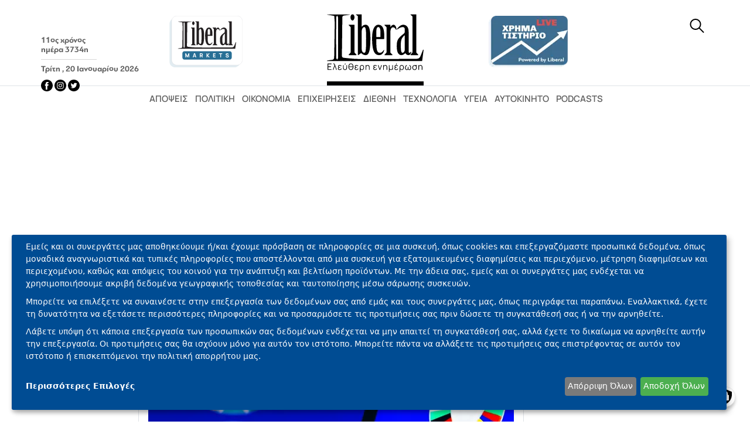

--- FILE ---
content_type: text/html; charset=UTF-8
request_url: https://www.liberal.gr/stoihima/euro-2024-arhizoyn-simera-ta-prokrimatika-me-megalo-ntermpi-italia-agglia
body_size: 21754
content:

<!DOCTYPE html>
<html lang="el" dir="ltr" prefix="og: https://ogp.me/ns#">
  <head>
    <meta charset="utf-8" />
<link rel="apple-touch-icon" sizes="180x180" href="https://www.liberal.gr/themes/custom/liberal_theme/img/apple-touch-icon-180x180.png" />
<meta name="title" content="Euro 2024: Αρχίζουν σήμερα τα προκριματικά με το μεγάλο ντέρμπι Ιταλία - Αγγλία | Liberal.gr" />
<meta name="description" content="Στο ανανεωμένο Pamestoixima.gr ζεις το παιχνίδι περισσότερο από ποτέ" />
<link rel="canonical" href="https://www.liberal.gr/stoihima/euro-2024-arhizoyn-simera-ta-prokrimatika-me-megalo-ntermpi-italia-agglia" />
<meta name="robots" content="index, follow" />
<meta property="og:site_name" content="Liberal.gr" />
<meta property="og:type" content="article" />
<meta property="og:url" content="https://www.liberal.gr/stoihima/euro-2024-arhizoyn-simera-ta-prokrimatika-me-megalo-ntermpi-italia-agglia" />
<meta property="og:title" content="Euro 2024: Αρχίζουν σήμερα τα προκριματικά με το μεγάλο ντέρμπι Ιταλία - Αγγλία | Liberal.gr" />
<meta property="og:description" content="Στο ανανεωμένο Pamestoixima.gr ζεις το παιχνίδι περισσότερο από ποτέ" />
<meta property="og:image" content="https://static.liberal.gr/styles/liberal_watermark_social/s3/2023-03/1679562539130_shutterstock2065351688.jpg?VersionId=vb0YtFGwSyYfMTXvbzUu0qhhraHX7TLp&amp;itok=5cliDnjD" />
<meta name="twitter:card" content="summary_large_image" />
<meta name="twitter:site" content="@LiberalGr" />
<meta name="twitter:description" content="Euro 2024: Αρχίζουν σήμερα τα προκριματικά με το μεγάλο ντέρμπι Ιταλία - Αγγλία | Liberal.gr" />
<meta name="twitter:title" content="Euro 2024: Αρχίζουν σήμερα τα προκριματικά με το μεγάλο ντέρμπι Ιταλία - Αγγλία" />
<meta name="twitter:creator" content="@LiberalGr" />
<meta name="twitter:image" content="https://static.liberal.gr/styles/liberal_watermark_social/s3/2023-03/1679562539130_shutterstock2065351688.jpg?VersionId=vb0YtFGwSyYfMTXvbzUu0qhhraHX7TLp&amp;itok=5cliDnjD" />
<meta property="fb:app_id" content="24247594048203439" />
<meta name="type" content="article" />
<meta property="article:publisher" content="https://www.facebook.com/liberalgr" />
<meta name="Generator" content="Drupal 10 (https://www.drupal.org)" />
<meta name="MobileOptimized" content="width" />
<meta name="HandheldFriendly" content="true" />
<meta name="viewport" content="width=device-width, initial-scale=1.0" />
<script type="application/ld+json">{
    "@context": "https://schema.org",
    "@graph": [
        {
            "@type": "NewsArticle",
            "headline": "Euro 2024: Αρχίζουν σήμερα τα προκριματικά με το μεγάλο ντέρμπι Ιταλία - Αγγλία",
            "name": "Euro 2024: Αρχίζουν σήμερα τα προκριματικά με το μεγάλο ντέρμπι Ιταλία - Αγγλία",
            "description": "Στο ανανεωμένο Pamestoixima.gr ζεις το παιχνίδι περισσότερο από ποτέ",
            "image": {
                "@type": "ImageObject",
                "url": "https://static.liberal.gr/2023-03/1679562539130_shutterstock2065351688.jpg?VersionId=GbtSZp6zARmin.QYtriCmdd9Kn9XBYpa",
                "width": "1100",
                "height": "733"
            },
            "datePublished": "2023-03-23T11:09:06+0200",
            "author": {
                "@type": "Person",
                "name": "LiberalNewsRoom"
            },
            "publisher": {
                "@type": "Organization",
                "name": "Liberal",
                "url": "https://www.liberal.gr/",
                "sameAs": [
                    "https://www.facebook.com/liberalgr/",
                    "https://twitter.com/LiberalGr"
                ],
                "logo": {
                    "@type": "ImageObject",
                    "url": "https://www.liberal.gr/themes/custom/liberal_theme/img/liberal_logo.svg",
                    "width": "251",
                    "height": "150"
                }
            },
            "mainEntityOfPage": {
                "@type": "Webpage",
                "@id": "https://www.liberal.gr/stoihima/euro-2024-arhizoyn-simera-ta-prokrimatika-me-megalo-ntermpi-italia-agglia"
            },
            "articleSection": "Στοίχημα",
            "articleBody": "Το Ευρωπαϊκό Πρωτάθλημα του 2024 ξεκινάει σήμερα με τα 8 πρώτα παιχνίδια της προκριματικής φάσης. Στο πρόγραμμα ξεχωρίζει το ντέρμπι του 3ου ομίλου ανάμεσα στην Ιταλία και την Αγγλία. Στις 21:45 στη Νάπολη αρχίζει το μεγάλο ματς ανάμεσα στις 2 ομάδες που αγωνίστηκαν στον τελικό του Euro 2020.\nΤην ίδια ώρα γίνεται η σέντρα στους αγώνες Πορτογαλία-Λιχτενστάιν, Σλοβακία-Λουξεμβούργο,  Δανία-Φινλανδία, Βοσνία \u0026amp; Ερζεγοβίνη-Ισλανδία, Βόρεια Μακεδονία-Μάλτα και Σαν Μαρίνο-Βόρεια Ιρλανδία.\nΤο πρώτο χρονικά παιχνίδι αρχίζει στις 17:00 ανάμεσα στο Καζακστάν και τη Σλοβενία.\nΗ νέα εποχή για το Pamestoixima.gr ξεκίνησε. Με τις αποδόσεις που ήθελες, πλούσιο πρόγραμμα live streaming και άφθονες στοιχηματικές επιλογές για όλα τα παιχνίδια των προκριματικών του Euro 2024 για να παίζεις εύκολα και γρήγορα.\nΣτο ανανεωμένο Pamestoixima.gr το παιχνίδι σου γίνεται πιο γρήγορο, πιο απλό, πιο σύγχρονο και πιο προσωποποιημένο από ποτέ.\nΠρεμιέρα αύριο για την Εθνική Ομάδα με το Γιβραλτάρ\nΗ Εθνική Ομάδα αγωνίζεται αύριο (21:45) εκτός έδρας με το Γιβραλτάρ, στο πρώτο παιχνίδι της για τον 2ο όμιλο. Παίρνει μέρος σε έναν από τους πιο δύσκολους ομίλους, με τη Γαλλία, την Ολλανδία και την Ιρλανδία. Αν δεν καταφέρει να πάρει μία από τις 2 πρώτες θέσεις θα διεκδικήσει την πρόκριση για τα τελικά μέσω των play off στα οποία έχει εξασφαλίσει τη συμμετοχή της επειδή τερμάτισε 1η στον όμιλό της στο Nations League.\nΓια το παιχνίδι της Εθνικής Ομάδας με το Γιβραλτάρ το Pamestoixima.gr προσφέρει πλήθος στοιχηματικών επιλογών.\nΣτο ανανεωμένο Pamestoixima.gr μπαίνεις στη δράση με νέες προκλήσεις καθημερινά και μπορείς να κερδίσεις μοναδικά δώρα, με το Weekly Pass Extreme!*\nΤα τελικά του Euro 2024 θα διεξαχθούν από τις 14 Ιουνίου έως τις 14 Ιουλίου 2024 στη Γερμανία. Θα πάρουν μέρος η διοργανώτρια Γερμανία, οι 20 ομάδες που θα περάσουν από τους 10 ομίλους των προκριματικών και οι 3 που θα εξασφαλίσουν τα εισιτήρια από τα play off. \n21+ |Αρμόδιος Ρυθμιστής ΕΕΕΠ | Κίνδυνος εθισμού \u0026amp; απώλειας περιουσίας | ΓΡΑΜΜΗ ΣΤΗΡΙΞΗΣ 1114 | Παίξε Υπεύθυνα\n*Ισχύουν Όροι \u0026amp; Προϋποθέσεις"
        }
    ]
}</script>
<link rel="alternate" hreflang="el" href="https://www.liberal.gr/stoihima/euro-2024-arhizoyn-simera-ta-prokrimatika-me-megalo-ntermpi-italia-agglia" />
<link rel="icon" href="https://static.liberal.gr/android-icon-192x192.png" type="image/png" />
<link rel="amphtml" href="https://www.liberal.gr/stoihima/euro-2024-arhizoyn-simera-ta-prokrimatika-me-megalo-ntermpi-italia-agglia?amp" />

    <title>Euro 2024: Αρχίζουν σήμερα τα προκριματικά με το μεγάλο ντέρμπι Ιταλία - Αγγλία | Liberal.gr</title>
    <style id="critical-css">h1,h2,h3{margin-top:0;margin-bottom:.5rem;font-weight:500;line-height:1.2}h2{font-size:calc(1.325rem + .9vw)}.col-auto{flex:0 0 auto;width:auto}.col-8{flex:0 0 auto;width:66.66666667%}.justify-content-center{justify-content:center!important}.mb-0{margin-bottom:0!important}.mb-1{margin-bottom:.25rem!important}.mb-2{margin-bottom:.5rem!important}.p-2{padding:.5rem!important}.px-4{padding-right:1.5rem!important;padding-left:1.5rem!important}.py-5{padding-top:3rem!important;padding-bottom:3rem!important}.pt-3{padding-top:1rem!important}.pb-3{padding-bottom:1rem!important}@font-face{font-family:Manrope-Light;src:url(/themes/custom/liberal_theme/fonts/Manrope/Manrope-Light.ttf) format("truetype");font-display:swap}@font-face{font-family:Manrope-Regular;src:url(/themes/custom/liberal_theme/fonts/Manrope/Manrope-Regular.ttf) format("truetype");font-display:swap}@font-face{font-family:Manrope-Bold;src:url(/themes/custom/liberal_theme/fonts/Manrope/Manrope-Bold.ttf) format("truetype");font-display:swap}@font-face{font-family:Manrope-ExtraBold;src:url(/themes/custom/liberal_theme/fonts/Manrope/Manrope-ExtraBold.ttf) format("truetype");font-display:swap}@font-face{font-family:PFBagueSansPro-Bold;src:url(/themes/custom/liberal_theme/fonts/PFBagueSansPro/PFBagueSansPro-Bold.ttf) format("truetype");font-display:swap}@font-face{font-family:SourceSerifPro-Regular;src:url(/themes/custom/liberal_theme/fonts/SourceSerifPro/SourceSerifPro-Regular.ttf) format("truetype");font-display:swap}@font-face{font-family:SourceSerifPro-Bold;src:url(/themes/custom/liberal_theme/fonts/SourceSerifPro/SourceSerifPro-Bold.ttf) format("truetype");font-display:swap}.object-fit-cover{-o-object-fit:cover!important;object-fit:cover!important}.footer__logo{border-bottom:1px solid #999}.footer__logo img{max-width:90px}.footer__text{font-family:Manrope-Regular;font-size:16px;line-height:19px}.page-node-type-article-liberal .container .article_read_more__item{border:1px solid #cecece;box-shadow:-2px 2px 1px #cecece}.page-node-type-article-liberal .container .article_read_more__item__image{width:135px;height:90px}.page-node-type-article-liberal .container .article_read_more__item .article__title{font-size:18px;line-height:24.68px}.page-node-type-article-liberal .container .article_read_more__item .article__hypertitle{color:#286e94}.article_read_more__title{color:#286e94;font-family:PFBagueSansPro-Bold;font-style:normal;font-weight:900;font-size:26px;line-height:34px;text-align:right;position:relative}.article_read_more__title:before{content:"";position:absolute;bottom:0;left:0;height:4px;width:100%;background:#286e94}.article_read_more__title span{display:inline-block;background:#fff;position:relative;padding-bottom:4px;padding-left:10px;bottom:-4px}@media (max-width:991.98px){.article_read_more__item .img-container{display:none}}.page-node-type-article-liberal .article__tags{display:flex;justify-content:flex-start;flex-wrap:wrap}.page-node-type-article-liberal .article__tags .article__tag{display:inline;margin:2px 6px 2px 0}.page-node-type-article-liberal .article__tags .article__tag a{font-family:Manrope-Light;font-size:12px;line-height:16px;border:1px solid #dee2e6;padding:0 4px;text-transform:uppercase}:root{--bs-blue:#0d6efd;--bs-indigo:#6610f2;--bs-purple:#6f42c1;--bs-pink:#d63384;--bs-red:#dc3545;--bs-orange:#fd7e14;--bs-yellow:#ffc107;--bs-green:#198754;--bs-teal:#20c997;--bs-cyan:#0dcaf0;--bs-white:#fff;--bs-gray:#6c757d;--bs-gray-dark:#343a40;--bs-gray-100:#f8f9fa;--bs-gray-200:#e9ecef;--bs-gray-300:#dee2e6;--bs-gray-400:#ced4da;--bs-gray-500:#adb5bd;--bs-gray-600:#6c757d;--bs-gray-700:#495057;--bs-gray-800:#343a40;--bs-gray-900:#212529;--bs-primary:#0d6efd;--bs-secondary:#6c757d;--bs-success:#198754;--bs-info:#0dcaf0;--bs-warning:#ffc107;--bs-danger:#dc3545;--bs-light:#f8f9fa;--bs-dark:#212529;--bs-primary-rgb:13,110,253;--bs-secondary-rgb:108,117,125;--bs-success-rgb:25,135,84;--bs-info-rgb:13,202,240;--bs-warning-rgb:255,193,7;--bs-danger-rgb:220,53,69;--bs-light-rgb:248,249,250;--bs-dark-rgb:33,37,41;--bs-white-rgb:255,255,255;--bs-black-rgb:0,0,0;--bs-body-color-rgb:33,37,41;--bs-body-bg-rgb:255,255,255;--bs-font-sans-serif:system-ui,-apple-system,"Segoe UI",Roboto,"Helvetica Neue",Arial,"Noto Sans","Liberation Sans",sans-serif,"Apple Color Emoji","Segoe UI Emoji","Segoe UI Symbol","Noto Color Emoji";--bs-font-monospace:SFMono-Regular,Menlo,Monaco,Consolas,"Liberation Mono","Courier New",monospace;--bs-gradient:linear-gradient(180deg,rgba(255,255,255,0.15),rgba(255,255,255,0));--bs-body-font-family:var(--bs-font-sans-serif);--bs-body-font-size:1rem;--bs-body-font-weight:400;--bs-body-line-height:1.5;--bs-body-color:#212529;--bs-body-bg:#fff}*,::after,::before{box-sizing:border-box}@media (prefers-reduced-motion:no-preference){:root{scroll-behavior:smooth}}body{margin:0;font-family:var(--bs-body-font-family);font-size:var(--bs-body-font-size);font-weight:var(--bs-body-font-weight);line-height:var(--bs-body-line-height);color:var(--bs-body-color);text-align:var(--bs-body-text-align);background-color:var(--bs-body-bg);-webkit-text-size-adjust:100%}hr{margin:1rem 0;color:inherit;background-color:currentColor;border:0;opacity:.25}hr:not([size]){height:1px}h1,h3{margin-top:0;margin-bottom:.5rem;font-weight:500;line-height:1.2}h1{font-size:calc(1.375rem + 1.5vw)}@media (min-width:1200px){h1{font-size:2.5rem}}h3{font-size:calc(1.3rem + .6vw)}@media (min-width:1200px){h3{font-size:1.75rem}}p{margin-top:0;margin-bottom:1rem}strong{font-weight:bolder}a{color:#0d6efd;text-decoration:underline}a:not([href]):not([class]){color:inherit;text-decoration:none}img{vertical-align:middle}input{margin:0;font-family:inherit;font-size:inherit;line-height:inherit}[type=submit]{-webkit-appearance:button}::-moz-focus-inner{padding:0;border-style:none}::-webkit-datetime-edit-day-field,::-webkit-datetime-edit-fields-wrapper,::-webkit-datetime-edit-hour-field,::-webkit-datetime-edit-minute,::-webkit-datetime-edit-month-field,::-webkit-datetime-edit-text,::-webkit-datetime-edit-year-field{padding:0}::-webkit-inner-spin-button{height:auto}[type=search]{outline-offset:-2px;-webkit-appearance:textfield}::-webkit-search-decoration{-webkit-appearance:none}::-webkit-color-swatch-wrapper{padding:0}::-webkit-file-upload-button{font:inherit}::file-selector-button{font:inherit}::-webkit-file-upload-button{font:inherit;-webkit-appearance:button}iframe{border:0}.container{width:100%;padding-right:var(--bs-gutter-x,.75rem);padding-left:var(--bs-gutter-x,.75rem);margin-right:auto;margin-left:auto}@media (min-width:576px){.container{max-width:540px}}@media (min-width:768px){.container{max-width:720px}}@media (min-width:992px){.container{max-width:960px}}@media (min-width:1200px){.container{max-width:1140px}}@media (min-width:1400px){.container{max-width:1320px}}.row{--bs-gutter-x:1.5rem;--bs-gutter-y:0;display:flex;flex-wrap:wrap;margin-top:calc(-1 * var(--bs-gutter-y));margin-right:calc(-.5 * var(--bs-gutter-x));margin-left:calc(-.5 * var(--bs-gutter-x))}.row>*{flex-shrink:0;width:100%;max-width:100%;padding-right:calc(var(--bs-gutter-x) * .5);padding-left:calc(var(--bs-gutter-x) * .5);margin-top:var(--bs-gutter-y)}.col{flex:1 0 0%}.col-4{flex:0 0 auto;width:33.33333333%}.col-12{flex:0 0 auto;width:100%}@media (min-width:768px){.col-md{flex:1 0 0%}.col-md-2{flex:0 0 auto;width:16.66666667%}.col-md-3{flex:0 0 auto;width:25%}}@media (min-width:1200px){.col-xl{flex:1 0 0%}}.visually-hidden{position:absolute!important;width:1px!important;height:1px!important;padding:0!important;margin:-1px!important;overflow:hidden!important;clip:rect(0,0,0,0)!important;white-space:nowrap!important;border:0!important}.overflow-hidden{overflow:hidden!important}.d-flex{display:flex!important}.d-none{display:none!important}.w-auto{width:auto!important}.flex-column{flex-direction:column!important}.justify-content-start{justify-content:flex-start!important}.justify-content-between{justify-content:space-between!important}.align-items-start{align-items:flex-start!important}.align-items-end{align-items:flex-end!important}.align-items-center{align-items:center!important}.align-self-end{align-self:flex-end!important}.m-auto{margin:auto!important}.mx-1{margin-right:.25rem!important;margin-left:.25rem!important}.mx-auto{margin-right:auto!important;margin-left:auto!important}.my-2{margin-top:.5rem!important;margin-bottom:.5rem!important}.my-3{margin-top:1rem!important;margin-bottom:1rem!important}.mt-1{margin-top:.25rem!important}.mt-4{margin-top:1.5rem!important}.mt-5{margin-top:3rem!important}.me-2{margin-right:.5rem!important}.mb-3{margin-bottom:1rem!important}.mb-4{margin-bottom:1.5rem!important}.p-0{padding:0!important}.p-3{padding:1rem!important}.px-0{padding-right:0!important;padding-left:0!important}.px-1{padding-right:.25rem!important;padding-left:.25rem!important}.px-2{padding-right:.5rem!important;padding-left:.5rem!important}.px-3{padding-right:1rem!important;padding-left:1rem!important}.py-3{padding-top:1rem!important;padding-bottom:1rem!important}.py-4{padding-top:1.5rem!important;padding-bottom:1.5rem!important}.pt-4{padding-top:1.5rem!important}.pe-0{padding-right:0!important}.pe-3{padding-right:1rem!important}.pe-4{padding-right:1.5rem!important}.ps-0{padding-left:0!important}.ps-3{padding-left:1rem!important}.text-start{text-align:left!important}.text-end{text-align:right!important}.text-center{text-align:center!important}@media (min-width:576px){.mx-sm-0{margin-right:0!important;margin-left:0!important}.px-sm-0{padding-right:0!important;padding-left:0!important}.pe-sm-5{padding-right:3rem!important}}@media (min-width:768px){.d-md-block{display:block!important}.d-md-flex{display:flex!important}.d-md-none{display:none!important}.flex-md-row-reverse{flex-direction:row-reverse!important}.justify-content-md-center{justify-content:center!important}.align-self-md-end{align-self:flex-end!important}.order-md-first{order:-1!important}.order-md-1{order:1!important}.order-md-2{order:2!important}.order-md-last{order:6!important}.mb-md-2{margin-bottom:.5rem!important}.mb-md-4{margin-bottom:1.5rem!important}.p-md-0{padding:0!important}.p-md-1{padding:.25rem!important}.p-md-4{padding:1.5rem!important}.px-md-0{padding-right:0!important;padding-left:0!important}.py-md-3{padding-top:1rem!important;padding-bottom:1rem!important}.py-md-4{padding-top:1.5rem!important;padding-bottom:1.5rem!important}.pt-md-1{padding-top:.25rem!important}.pt-md-2{padding-top:.5rem!important}.pe-md-2{padding-right:.5rem!important}.pe-md-3{padding-right:1rem!important}.pb-md-0{padding-bottom:0!important}.pb-md-3{padding-bottom:1rem!important}.pb-md-4{padding-bottom:1.5rem!important}.ps-md-0{padding-left:0!important}.ps-md-2{padding-left:.5rem!important}.ps-md-4{padding-left:1.5rem!important}.text-md-end{text-align:right!important}.text-md-center{text-align:center!important}.border-md-end{border-right:1px solid #dee2e6!important}.h-md-100{height:100%!important}}@media (min-width:1200px){.d-xl-block{display:block!important}.d-xl-flex{display:flex!important}.d-xl-none{display:none!important}.mt-xl-2{margin-top:.5rem!important}.ms-xl-3{margin-left:1rem!important}.pb-xl-0{padding-bottom:0!important}.ps-xl-3{padding-left:1rem!important}.border-xl-start{border-left:1px solid #dee2e6!important}}@media (min-width:1400px){.d-xxl-block{display:block!important}}@font-face{font-family:Manrope-SemiBold;src:url(/themes/custom/liberal_theme/fonts/Manrope/Manrope-SemiBold.ttf) format("truetype");font-display:swap}.border-top{border-top:1px solid #dee2e6!important}.w-50{width:50%!important}.w-100{width:100%!important}.header__markets img{height:auto}.header__logo img{height:auto}.header__xrimatistirio img{height:auto}a{color:#000;text-decoration:none}p{margin:0!important}.header__calendar{font-family:PFBagueSansPro-Bold;color:#999;font-size:12px;line-height:14px}.header__markets img,.header__xrimatistirio img{max-width:135px}.header__logo img{max-width:165px}.header__social{bottom:-10px;position:relative;z-index:10}.header--block-search--container{width:100%;height:2rem}.header--block-search form input[type=search]{display:block;width:100%;height:100%;border:1px solid #286e94;border-radius:4px;color:#000;font-family:Manrope-Regular;font-size:18px;line-height:20px;padding:3px 5px 3px 10px}.header--block-search form input[type=submit]{display:none}.header--block-search--hidden{display:none}.header .search-button{z-index:10}@media (min-width:576px){.header--block-search--container{width:100%}.header--block-search form input[type=search]{animation-duration:2s;animation-name:slidein}@keyframes slidein{from{width:0;display:none}to{width:100%;display:block}}}@media (max-width:767.98px){.navigation .container{display:none}.navigation .menu-item{font-family:Manrope-Bold;font-size:20px;line-height:30px;flex:0 0 auto;width:100%!important;border-bottom:1px solid;-o-border-image:linear-gradient(to right,#fff,#999999) 1;border-image:linear-gradient(to right,#fff,#999999) 1}.navigation .menu-item:last-of-type{border:0}.navigation .menu-item a{color:#286e94;text-transform:uppercase;display:inline-block}.page-node-type-article-liberal .article__main-photo-source-wrapper{display:block;font-family:Manrope-Regular;font-size:12px;line-height:14px;position:relative;bottom:auto;right:auto;min-width:auto;transform:inherit}}@media (min-width:768px){.header__markets img{height:96px;border-bottom:7px solid transparent}.header__logo img{height:102px;border-bottom:7px solid transparent}.header__xrimatistirio img{height:96px;border-bottom:7px solid transparent}.header--block-search--container{width:250px;position:relative;right:1rem}.header--block-search form .form-item-search-keys{float:right}.header--block-search form input[type=search]{width:250px;animation-duration:2s;animation-name:slidein}@keyframes slidein{from{width:0;display:none;padding:0;border:0}to{width:250px;display:block}}.navigation .container{display:block}.category__item--clear{font-family:Manrope-SemiBold;font-size:12px;color:#5f5f5f;line-height:13px;text-transform:uppercase}.category__item--clear a{font-family:Manrope-SemiBold;font-size:12px;color:#5f5f5f;line-height:13px;text-transform:uppercase}.w-md-300{width:300px!important}.w-md-300-fill{width:calc(100% - 300px)!important}}@media (min-width:992px){.header__markets img{height:119px}.header__logo img{height:122px}.header__xrimatistirio img{height:119px}}@media (min-width:1200px){.header__calendar{font-size:14px;line-height:16px;color:#5f5f5f}.header--block-search--container{width:350px}.header--block-search form input[type=search]{width:350px;animation-duration:2s;animation-name:slidein}@keyframes slidein{from{width:0;display:none;padding:0;border:0}to{width:350px;display:block}}.category__item--clear{font-size:15px!important;line-height:19px!important}.category__item--clear a{font-size:15px!important;line-height:19px!important}.w-xl-150{width:150px!important}.w-xl-150-fill{width:calc(100% - 150px)!important}}.page-node-type-article-liberal{overflow-x:hidden}.page-node-type-article-liberal .container{padding:0;margin-right:auto;margin-left:auto}.page-node-type-article-liberal .app-wrapper img{-o-object-fit:cover;object-fit:cover}@media (min-width:768px){.page-node-type-article-liberal .article__main-photo-source-wrapper{display:inline-block;transform:rotate(-90deg);position:absolute;min-width:100px;bottom:45px;right:-60px;font-family:Manrope-Regular;font-size:10px;line-height:16px}}.page-node-type-article-liberal .article__share-wrapper .article__share{font-size:10px!important;line-height:12px!important;font-family:Manrope-ExtraBold;text-transform:uppercase;color:#999;border:1px solid #999}.page-node-type-article-liberal .article__share-wrapper-icon{width:24px;height:24px}.page-node-type-article-liberal .article__title{font-family:SourceSerifPro-Bold;font-size:26px;line-height:28px;width:100%;word-wrap:break-word;table-layout:fixed}@media (min-width:768px){.page-node-type-article-liberal .article__title{font-size:28px;line-height:29px}}.page-node-type-article-liberal .article__body{font-family:SourceSerifPro-Regular;word-break:break-word}@media (max-width:767.98px){.page-node-type-article-liberal .article__body{font-size:17px;line-height:22px}}@media (min-width:768px){.page-node-type-article-liberal .article__body{font-size:18px;line-height:24px}.page-node-type-article-liberal.page-node-type-article-liberal:not(.page-article-liberal-markets) .header__logo img{border-bottom:7px solid #000}}@media (min-width:1200px){.page-node-type-article-liberal .article__body{font-size:20px;line-height:26px}.header__calendar{font-size:14px;line-height:16px}}@media (min-width:1400px){.header--block-search--container{width:450px}.header--block-search form input[type=search]{width:450px;animation-duration:2s;animation-name:slidein}@keyframes slidein{from{width:0;display:none;padding:0;border:0}to{width:450px;display:block}}.w-xxl-300{width:300px!important}.w-xxl-300-fill{width:calc(100% - 300px)!important}.page-node-type-article-liberal .article__body{font-size:21px;line-height:30px}}.page-node-type-article-liberal .article__body h3{font-family:SourceSerifPro-Bold}.page-node-type-article-liberal .article__body h3{font-size:1.35rem}.page-node-type-article-liberal .article__body .col p{margin-bottom:1.5rem!important}.page-node-type-article-liberal .article__body .col p:first-of-type::first-letter{font-size:340%;padding:18px 8px 10px 0;margin-right:4px;float:left}.page-node-type-article-liberal .article__body .mobile-article-body-ad{display:flex;align-items:center;justify-content:center}.page-node-type-article-liberal .article__body strong{font-family:SourceSerifPro-Bold}.page-node-type-article-liberal .article__category a{color:#999;font-family:PFBagueSansPro-Bold;font-size:20px;line-height:22px;text-transform:capitalize}.page-node-type-article-liberal .article__publish-date{font-family:Manrope-ExtraBold;font-size:10px;color:#c4161c;font-size:12px!important;line-height:14px!important}@media (max-width:575px){.article__central-photo{height:auto}}.page-node-type-article-liberal .article__content iframe{width:100%!important;max-width:100%!important}.klaro_toggle_dialog{border:none}
</style>
<link rel="stylesheet" media="print" href="/sites/default/files/css/css_1Kv00KNX6Gg_GrJHDrAnEuUIMHBBHyPmdHuzt-grNOI.css?delta=0&amp;language=el&amp;theme=liberal_theme&amp;include=eJwVxEEKgDAMBMAPBfMk2dYFa1Nakgj6e3EO0w0-tf9LvJEcWhCUOp16-L1gGy48Yq3QYXueHFR4tmqMDweKGFo" data-onload-media="all" onload="this.onload=null;this.media=this.dataset.onloadMedia" />
<noscript><link rel="stylesheet" media="all" href="/sites/default/files/css/css_1Kv00KNX6Gg_GrJHDrAnEuUIMHBBHyPmdHuzt-grNOI.css?delta=0&amp;language=el&amp;theme=liberal_theme&amp;include=eJwVxEEKgDAMBMAPBfMk2dYFa1Nakgj6e3EO0w0-tf9LvJEcWhCUOp16-L1gGy48Yq3QYXueHFR4tmqMDweKGFo" />
</noscript><link rel="stylesheet" media="print" href="/sites/default/files/css/css_0XeBKd6HHAltXpDF5ox3fPbu4Fjkfm3fVQrPnEBL-NY.css?delta=1&amp;language=el&amp;theme=liberal_theme&amp;include=eJwVxEEKgDAMBMAPBfMk2dYFa1Nakgj6e3EO0w0-tf9LvJEcWhCUOp16-L1gGy48Yq3QYXueHFR4tmqMDweKGFo" data-onload-media="all" onload="this.onload=null;this.media=this.dataset.onloadMedia" />
<noscript><link rel="stylesheet" media="all" href="/sites/default/files/css/css_0XeBKd6HHAltXpDF5ox3fPbu4Fjkfm3fVQrPnEBL-NY.css?delta=1&amp;language=el&amp;theme=liberal_theme&amp;include=eJwVxEEKgDAMBMAPBfMk2dYFa1Nakgj6e3EO0w0-tf9LvJEcWhCUOp16-L1gGy48Yq3QYXueHFR4tmqMDweKGFo" />
</noscript>
    <script type="application/json" data-drupal-selector="drupal-settings-json">{"path":{"baseUrl":"\/","pathPrefix":"","currentPath":"node\/443716","currentPathIsAdmin":false,"isFront":false,"currentLanguage":"el","currentQuery":{"_wrapper_format":"html"}},"pluralDelimiter":"\u0003","suppressDeprecationErrors":true,"gtm":{"tagId":null,"settings":{"data_layer":"dataLayer","include_classes":false,"allowlist_classes":"","blocklist_classes":"","include_environment":false,"environment_id":"","environment_token":""},"tagIds":["GTM-M74SJF6"]},"gtag":{"tagId":"","consentMode":false,"otherIds":[],"events":[],"additionalConfigInfo":[]},"ajaxPageState":{"libraries":"[base64]","theme":"liberal_theme","theme_token":null},"ajaxTrustedUrl":{"\/search\/node":true},"klaro":{"config":{"elementId":"klaro","storageMethod":"cookie","cookieName":"klaro","cookieExpiresAfterDays":30,"cookieDomain":"","groupByPurpose":true,"acceptAll":true,"hideDeclineAll":false,"hideLearnMore":false,"learnMoreAsButton":false,"additionalClass":"","htmlTexts":true,"mustConsent":false,"noticeAsModal":false,"privacyPolicy":"\/politiki-aporitou","services":[{"name":"apothikeysi_i_kai_prosvasi_sta_d","default":false,"title":"\u0391\u03c0\u03bf\u03b8\u03ae\u03ba\u03b5\u03c5\u03c3\u03b7 \u03ae\/\u03ba\u03b1\u03b9 \u03c0\u03c1\u03cc\u03c3\u03b2\u03b1\u03c3\u03b7 \u03c3\u03c4\u03b1 \u03b4\u03b5\u03b4\u03bf\u03bc\u03ad\u03bd\u03b1 \u03bc\u03b9\u03b1\u03c2 \u03c3\u03c5\u03c3\u03ba\u03b5\u03c5\u03ae\u03c2","description":"\u03a4\u03b1 cookies, \u03bf\u03b9 \u03c3\u03c5\u03c3\u03ba\u03b5\u03c5\u03ad\u03c2 \u03ae \u03c0\u03b1\u03c1\u03cc\u03bc\u03bf\u03b9\u03b1 \u03b4\u03b9\u03b1\u03b4\u03b9\u03ba\u03c4\u03c5\u03b1\u03ba\u03ac \u03b1\u03bd\u03b1\u03b3\u03bd\u03c9\u03c1\u03b9\u03c3\u03c4\u03b9\u03ba\u03ac (\u03c0.\u03c7. \u03b1\u03bd\u03b1\u03b3\u03bd\u03c9\u03c1\u03b9\u03c3\u03c4\u03b9\u03ba\u03ac \u03c0\u03bf\u03c5 \u03b2\u03b1\u03c3\u03af\u03b6\u03bf\u03bd\u03c4\u03b1\u03b9 \u03c3\u03c4\u03b7 \u03c3\u03cd\u03bd\u03b4\u03b5\u03c3\u03b7, \u03c4\u03c5\u03c7\u03b1\u03af\u03b1 \u03b5\u03ba\u03c7\u03c9\u03c1\u03b7\u03bc\u03ad\u03bd\u03b1 \u03b1\u03bd\u03b1\u03b3\u03bd\u03c9\u03c1\u03b9\u03c3\u03c4\u03b9\u03ba\u03ac, \u03b1\u03bd\u03b1\u03b3\u03bd\u03c9\u03c1\u03b9\u03c3\u03c4\u03b9\u03ba\u03ac \u03c0\u03bf\u03c5 \u03b2\u03b1\u03c3\u03af\u03b6\u03bf\u03bd\u03c4\u03b1\u03b9 \u03c3\u03c4\u03bf \u03b4\u03af\u03ba\u03c4\u03c5\u03bf) \u03bc\u03b1\u03b6\u03af \u03bc\u03b5 \u03ac\u03bb\u03bb\u03b5\u03c2 \u03c0\u03bb\u03b7\u03c1\u03bf\u03c6\u03bf\u03c1\u03af\u03b5\u03c2 (\u03c0.\u03c7. \u03c4\u03cd\u03c0\u03bf\u03c2 \u03ba\u03b1\u03b9 \u03c0\u03bb\u03b7\u03c1\u03bf\u03c6\u03bf\u03c1\u03af\u03b5\u03c2 \u03c0\u03c1\u03bf\u03b3\u03c1\u03ac\u03bc\u03bc\u03b1\u03c4\u03bf\u03c2 \u03c0\u03b5\u03c1\u03b9\u03ae\u03b3\u03b7\u03c3\u03b7\u03c2, \u03b3\u03bb\u03ce\u03c3\u03c3\u03b1, \u03bc\u03ad\u03b3\u03b5\u03b8\u03bf\u03c2 \u03bf\u03b8\u03cc\u03bd\u03b7\u03c2, \u03c5\u03c0\u03bf\u03c3\u03c4\u03b7\u03c1\u03b9\u03b6\u03cc\u03bc\u03b5\u03bd\u03b5\u03c2 \u03c4\u03b5\u03c7\u03bd\u03bf\u03bb\u03bf\u03b3\u03af\u03b5\u03c2 \u03ba.\u03bb\u03c0.) \u03bc\u03c0\u03bf\u03c1\u03bf\u03cd\u03bd \u03bd\u03b1 \u03b1\u03c0\u03bf\u03b8\u03b7\u03ba\u03b5\u03c5\u03c4\u03bf\u03cd\u03bd \u03ae \u03bd\u03b1 \u03b4\u03b9\u03b1\u03b2\u03b1\u03c3\u03c4\u03bf\u03cd\u03bd \u03c3\u03c4\u03b7 \u03c3\u03c5\u03c3\u03ba\u03b5\u03c5\u03ae \u03c3\u03b1\u03c2 \u03b3\u03b9\u03b1 \u03bd\u03b1 \u03c4\u03b9\u03c2 \u03b1\u03bd\u03b1\u03b3\u03bd\u03c9\u03c1\u03af\u03b6\u03bf\u03c5\u03bd \u03ba\u03ac\u03b8\u03b5 \u03c6\u03bf\u03c1\u03ac \u03c0\u03bf\u03c5 \u03c3\u03c5\u03bd\u03b4\u03ad\u03bf\u03bd\u03c4\u03b1\u03b9 \u03c3\u03b5 \u03bc\u03b9\u03b1 \u03b5\u03c6\u03b1\u03c1\u03bc\u03bf\u03b3\u03ae \u03ae \u03c3\u03b5 \u03ad\u03bd\u03b1\u03bd \u03b9\u03c3\u03c4\u03cc\u03c4\u03bf\u03c0\u03bf, \u03b3\u03b9\u03b1 \u03ad\u03bd\u03b1\u03bd \u03ae \u03c0\u03b5\u03c1\u03b9\u03c3\u03c3\u03cc\u03c4\u03b5\u03c1\u03bf\u03c5\u03c2 \u03b1\u03c0\u03cc \u03c4\u03bf\u03c5\u03c2 \u03c3\u03ba\u03bf\u03c0\u03bf\u03cd\u03c2 \u03c0\u03bf\u03c5 \u03c0\u03b1\u03c1\u03bf\u03c5\u03c3\u03b9\u03ac\u03b6\u03bf\u03bd\u03c4\u03b1\u03b9 \u03b5\u03b4\u03ce.","purposes":["analytics"],"callbackCode":"if (!window.KlaroInitGtmOnce) {\r\nwindow.KlaroInitGtmOnce = true;\r\nif (typeof gtag === \u0027function\u0027) {\r\ngtag(\u0022consent\u0022, \u0022default\u0022, {\r\n  ad_storage: \u0022granted\u0022,\r\n  analytics_storage: \u0022granted\u0022,\r\n  ad_user_data: \u0022granted\u0022,\r\n  ad_personalization: \u0022granted\u0022,\r\n});\r\n}\r\n}","cookies":[],"required":false,"optOut":false,"onlyOnce":false,"translations":{"el":{"title":"\u0391\u03c0\u03bf\u03b8\u03ae\u03ba\u03b5\u03c5\u03c3\u03b7 \u03ae\/\u03ba\u03b1\u03b9 \u03c0\u03c1\u03cc\u03c3\u03b2\u03b1\u03c3\u03b7 \u03c3\u03c4\u03b1 \u03b4\u03b5\u03b4\u03bf\u03bc\u03ad\u03bd\u03b1 \u03bc\u03b9\u03b1\u03c2 \u03c3\u03c5\u03c3\u03ba\u03b5\u03c5\u03ae\u03c2"}}},{"name":"google_analytics","default":false,"title":"\u0395\u03be\u03b1\u03c3\u03c6\u03ac\u03bb\u03b9\u03c3\u03b7 \u03b1\u03c3\u03c6\u03ac\u03bb\u03b5\u03b9\u03b1\u03c2, \u03c0\u03c1\u03cc\u03bb\u03b7\u03c8\u03b7 \u03b1\u03c0\u03ac\u03c4\u03b7\u03c2 \u03ba\u03b1\u03b9 \u03b5\u03bd\u03c4\u03bf\u03c0\u03b9\u03c3\u03bc\u03cc\u03c2 \u03c3\u03c6\u03b1\u03bb\u03bc\u03ac\u03c4\u03c9\u03bd","description":"\u03a4\u03b1 \u03b4\u03b5\u03b4\u03bf\u03bc\u03ad\u03bd\u03b1 \u03c3\u03b1\u03c2 \u03b5\u03bd\u03b4\u03ad\u03c7\u03b5\u03c4\u03b1\u03b9 \u03bd\u03b1 \u03c7\u03c1\u03b7\u03c3\u03b9\u03bc\u03bf\u03c0\u03bf\u03b9\u03b7\u03b8\u03bf\u03cd\u03bd \u03b3\u03b9\u03b1 \u03c4\u03b7\u03bd \u03c0\u03b1\u03c1\u03b1\u03ba\u03bf\u03bb\u03bf\u03cd\u03b8\u03b7\u03c3\u03b7 \u03ba\u03b1\u03b9 \u03c0\u03c1\u03cc\u03bb\u03b7\u03c8\u03b7 \u03c0\u03b1\u03c1\u03ac\u03bd\u03bf\u03bc\u03b7\u03c2 \u03b4\u03c1\u03b1\u03c3\u03c4\u03b7\u03c1\u03b9\u03cc\u03c4\u03b7\u03c4\u03b1\u03c2, \u03ba\u03b1\u03b8\u03ce\u03c2 \u03ba\u03b1\u03b9 \u03b3\u03b9\u03b1 \u03c4\u03b7 \u03b4\u03b9\u03b1\u03c3\u03c6\u03ac\u03bb\u03b9\u03c3\u03b7 \u03c4\u03b7\u03c2 \u03bf\u03c1\u03b8\u03ae\u03c2 \u03ba\u03b1\u03b9 \u03b1\u03c3\u03c6\u03b1\u03bb\u03bf\u03cd\u03c2 \u03bb\u03b5\u03b9\u03c4\u03bf\u03c5\u03c1\u03b3\u03af\u03b1\u03c2 \u03c4\u03c9\u03bd \u03c3\u03c5\u03c3\u03c4\u03b7\u03bc\u03ac\u03c4\u03c9\u03bd \u03ba\u03b1\u03b9 \u03c4\u03c9\u03bd \u03b4\u03b9\u03b1\u03b4\u03b9\u03ba\u03b1\u03c3\u03b9\u03ce\u03bd. \u0395\u03bd\u03b4\u03ad\u03c7\u03b5\u03c4\u03b1\u03b9 \u03bd\u03b1 \u03c7\u03c1\u03b7\u03c3\u03b9\u03bc\u03bf\u03c0\u03bf\u03b9\u03b7\u03b8\u03bf\u03cd\u03bd \u03c4\u03b1 \u03b1\u03ba\u03c1\u03b9\u03b2\u03ae \u03b4\u03b5\u03b4\u03bf\u03bc\u03ad\u03bd\u03b1 \u03b3\u03b5\u03c9-\u03b5\u03bd\u03c4\u03bf\u03c0\u03b9\u03c3\u03bc\u03bf\u03cd \u03c3\u03b1\u03c2 \u03c0\u03c1\u03bf\u03c2 \u03c5\u03c0\u03bf\u03c3\u03c4\u03ae\u03c1\u03b9\u03be\u03b7 \u03b5\u03bd\u03cc\u03c2 \u03ae \u03c0\u03b5\u03c1\u03b9\u03c3\u03c3\u03cc\u03c4\u03b5\u03c1\u03c9\u03bd \u03c3\u03ba\u03bf\u03c0\u03ce\u03bd.","purposes":["analytics"],"callbackCode":"if (typeof gtag === \u0027function\u0027) {\r\nif(consent) {\r\n                        window.gtag(\u0027consent\u0027, \u0027update\u0027, {\r\n                            \u0027analytics_storage\u0027: \u0027granted\u0027,\r\n                        });\r\n}\r\nelse {\r\n                        window.gtag(\u0027consent\u0027, \u0027update\u0027, {\r\n                            \u0027analytics_storage\u0027: \u0027granted\u0027,\r\n                        });\r\n}\r\n}","cookies":[],"required":false,"optOut":false,"onlyOnce":false,"translations":{"el":{"title":"\u0395\u03be\u03b1\u03c3\u03c6\u03ac\u03bb\u03b9\u03c3\u03b7 \u03b1\u03c3\u03c6\u03ac\u03bb\u03b5\u03b9\u03b1\u03c2, \u03c0\u03c1\u03cc\u03bb\u03b7\u03c8\u03b7 \u03b1\u03c0\u03ac\u03c4\u03b7\u03c2 \u03ba\u03b1\u03b9 \u03b5\u03bd\u03c4\u03bf\u03c0\u03b9\u03c3\u03bc\u03cc\u03c2 \u03c3\u03c6\u03b1\u03bb\u03bc\u03ac\u03c4\u03c9\u03bd"}}},{"name":"gtm","default":false,"title":"\u0395\u03bc\u03c0\u03bf\u03c1\u03b9\u03ba\u03ae \u0395\u03c0\u03b9\u03ba\u03bf\u03b9\u03bd\u03c9\u03bd\u03af\u03b1 \u03ba\u03b1\u03b9 \u0395\u03c1\u03b3\u03b1\u03bb\u03b5\u03af\u03b1 \u03a0\u03c1\u03bf\u03ce\u03b8\u03b7\u03c3\u03b7\u03c2","description":"\u039f\u03b9 \u03b4\u03b9\u03b1\u03c6\u03b7\u03bc\u03af\u03c3\u03b5\u03b9\u03c2 \u03ba\u03b1\u03b9 \u03c4\u03bf \u03c0\u03b5\u03c1\u03b9\u03b5\u03c7\u03cc\u03bc\u03b5\u03bd\u03bf \u03bc\u03c0\u03bf\u03c1\u03bf\u03cd\u03bd \u03bd\u03b1 \u03c0\u03c1\u03bf\u03c3\u03b8\u03ad\u03c3\u03bf\u03c5\u03bd \u03b4\u03b5\u03b4\u03bf\u03bc\u03ad\u03bd\u03b1 \u03bc\u03b5 \u03c3\u03ba\u03bf\u03c0\u03cc \u03c4\u03b7\u03bd \u03b1\u03c3\u03c6\u03ac\u03bb\u03b5\u03b9\u03b1 \u03ba\u03b1\u03b9 \u03c4\u03b7\u03bd \u03c0\u03c1\u03bf\u03c3\u03c4\u03b1\u03c3\u03af\u03b1 \u03b1\u03c0\u03cc \u03ba\u03b1\u03ba\u03cc\u03b2\u03bf\u03c5\u03bb\u03b5\u03c2 \u03b5\u03bd\u03ad\u03c1\u03b3\u03b5\u03b9\u03b5\u03c2. \u039c\u03c0\u03bf\u03c1\u03b5\u03af \u03bd\u03b1 \u03bc\u03b5\u03c4\u03c1\u03b7\u03b8\u03b5\u03af \u03b7 \u03b1\u03c0\u03cc\u03b4\u03bf\u03c3\u03b7 \u03c4\u03c9\u03bd \u03b4\u03b9\u03b1\u03c6\u03b7\u03bc\u03af\u03c3\u03b5\u03c9\u03bd \u03ba\u03b1\u03b9 \u03c4\u03bf\u03c5 \u03c0\u03b5\u03c1\u03b9\u03b5\u03c7\u03bf\u03bc\u03ad\u03bd\u03bf\u03c5 \u03c4\u03bf\u03c5\u03c2, \u03ba\u03b1\u03b8\u03ce\u03c2 \u03ba\u03b1\u03b9 \u03b1\u03bd\u03ce\u03bd\u03c5\u03bc\u03b5\u03c2 \u03c0\u03bb\u03b7\u03c1\u03bf\u03c6\u03bf\u03c1\u03af\u03b5\u03c2 \u03b3\u03b9\u03b1 \u03c4\u03b1 \u03b5\u03af\u03b4\u03b7 \u03ba\u03bf\u03b9\u03bd\u03bf\u03cd \u03c0\u03bf\u03c5 \u03b5\u03af\u03b4\u03b1\u03bd \u03c4\u03b9\u03c2 \u03b4\u03b9\u03b1\u03c6\u03b7\u03bc\u03af\u03c3\u03b5\u03b9\u03c2 \u03ba\u03b1\u03b9 \u03c4\u03bf \u03c0\u03b5\u03c1\u03b9\u03b5\u03c7\u03cc\u03bc\u03b5\u03bd\u03bf \u03c4\u03bf\u03c5\u03c2.","purposes":["advertising"],"callbackCode":"if(consent) {\r\nif (typeof gtag === \u0027function\u0027) {\r\n                gtag(\u0027consent\u0027, \u0027update\u0027, {\r\n                    \u0027ad_storage\u0027: \u0027granted\u0027,\r\n                    \u0027ad_user_data\u0027: \u0027granted\u0027,\r\n                    \u0027ad_personalization\u0027: \u0027granted\u0027\r\n                })\r\n}\r\n}\r\nelse {\r\nif (typeof gtag === \u0027function\u0027) {\r\n                gtag(\u0027consent\u0027, \u0027update\u0027, {\r\n                    \u0027ad_storage\u0027: \u0027denied\u0027,\r\n                    \u0027ad_user_data\u0027: \u0027denied\u0027,\r\n                    \u0027ad_personalization\u0027: \u0027denied\u0027\r\n                })\r\n}\r\n\r\nif (typeof fbq === \u0027function\u0027) {\r\nfbq(\u0027consent\u0027, \u0027revoke\u0027);\r\n}\r\n\r\n}","cookies":[],"required":false,"optOut":false,"onlyOnce":false,"translations":{"el":{"title":"\u0395\u03bc\u03c0\u03bf\u03c1\u03b9\u03ba\u03ae \u0395\u03c0\u03b9\u03ba\u03bf\u03b9\u03bd\u03c9\u03bd\u03af\u03b1 \u03ba\u03b1\u03b9 \u0395\u03c1\u03b3\u03b1\u03bb\u03b5\u03af\u03b1 \u03a0\u03c1\u03bf\u03ce\u03b8\u03b7\u03c3\u03b7\u03c2"}}},{"name":"metrisi_tis_diafimistikis_apodos","default":false,"title":"\u039c\u03ad\u03c4\u03c1\u03b7\u03c3\u03b7 \u03c4\u03b7\u03c2 \u03b4\u03b9\u03b1\u03c6\u03b7\u03bc\u03b9\u03c3\u03c4\u03b9\u03ba\u03ae\u03c2 \u03b1\u03c0\u03cc\u03b4\u03bf\u03c3\u03b7\u03c2","description":"\u039f\u03b9 \u03c0\u03bb\u03b7\u03c1\u03bf\u03c6\u03bf\u03c1\u03af\u03b5\u03c2 \u03c3\u03c7\u03b5\u03c4\u03b9\u03ba\u03ac \u03bc\u03b5 \u03c4\u03bf \u03c0\u03bf\u03b9\u03b5\u03c2 \u03b4\u03b9\u03b1\u03c6\u03b7\u03bc\u03af\u03c3\u03b5\u03b9\u03c2 \u03c0\u03b1\u03c1\u03bf\u03c5\u03c3\u03b9\u03ac\u03b6\u03bf\u03bd\u03c4\u03b1\u03b9 \u03c3\u03b5 \u03b5\u03c3\u03ac\u03c2 \u03ba\u03b1\u03b9 \u03c0\u03ce\u03c2 \u03b1\u03bb\u03bb\u03b7\u03bb\u03b5\u03c0\u03b9\u03b4\u03c1\u03ac\u03c4\u03b5 \u03bc\u03b5 \u03b1\u03c5\u03c4\u03ad\u03c2 \u03bc\u03c0\u03bf\u03c1\u03bf\u03cd\u03bd \u03bd\u03b1 \u03c7\u03c1\u03b7\u03c3\u03b9\u03bc\u03bf\u03c0\u03bf\u03b9\u03b7\u03b8\u03bf\u03cd\u03bd \u03b3\u03b9\u03b1 \u03bd\u03b1 \u03ba\u03b1\u03b8\u03bf\u03c1\u03b9\u03c3\u03c4\u03b5\u03af \u03c0\u03cc\u03c3\u03bf \u03ba\u03b1\u03bb\u03ac \u03bb\u03b5\u03b9\u03c4\u03bf\u03cd\u03c1\u03b3\u03b7\u03c3\u03b5 \u03bc\u03b9\u03b1 \u03b4\u03b9\u03b1\u03c6\u03ae\u03bc\u03b9\u03c3\u03b7 \u03b3\u03b9\u03b1 \u03b5\u03c3\u03ac\u03c2 \u03ae \u03ac\u03bb\u03bb\u03bf\u03c5\u03c2 \u03c7\u03c1\u03ae\u03c3\u03c4\u03b5\u03c2 \u03ba\u03b1\u03b9 \u03b5\u03ac\u03bd \u03b5\u03c0\u03b9\u03c4\u03b5\u03cd\u03c7\u03b8\u03b7\u03ba\u03b1\u03bd \u03bf\u03b9 \u03c3\u03c4\u03cc\u03c7\u03bf\u03b9 \u03c4\u03b7\u03c2 \u03b4\u03b9\u03b1\u03c6\u03ae\u03bc\u03b9\u03c3\u03b7\u03c2. \u0393\u03b9\u03b1 \u03c0\u03b1\u03c1\u03ac\u03b4\u03b5\u03b9\u03b3\u03bc\u03b1, \u03b5\u03ac\u03bd \u03b5\u03af\u03b4\u03b1\u03c4\u03b5 \u03bc\u03b9\u03b1 \u03b4\u03b9\u03b1\u03c6\u03ae\u03bc\u03b9\u03c3\u03b7, \u03b1\u03bd \u03b1\u03bb\u03bb\u03b7\u03bb\u03b5\u03c0\u03b9\u03b4\u03c1\u03ac\u03c3\u03b1\u03c4\u03b5 \u03bc\u03b5 \u03b1\u03c5\u03c4\u03ae\u03bd, \u03b5\u03ac\u03bd \u03c3\u03b1\u03c2 \u03bf\u03b4\u03ae\u03b3\u03b7\u03c3\u03b5 \u03bd\u03b1 \u03b1\u03b3\u03bf\u03c1\u03ac\u03c3\u03b5\u03c4\u03b5 \u03ad\u03bd\u03b1 \u03c0\u03c1\u03bf\u03ca\u03cc\u03bd \u03ae \u03bd\u03b1 \u03b5\u03c0\u03b9\u03c3\u03ba\u03b5\u03c6\u03b8\u03b5\u03af\u03c4\u03b5 \u03ad\u03bd\u03b1\u03bd \u03b9\u03c3\u03c4\u03cc\u03c4\u03bf\u03c0\u03bf \u03ba.\u03bb\u03c0. \u0391\u03c5\u03c4\u03cc \u03b5\u03af\u03bd\u03b1\u03b9 \u03c0\u03bf\u03bb\u03cd \u03c7\u03c1\u03ae\u03c3\u03b9\u03bc\u03bf \u03b3\u03b9\u03b1 \u03bd\u03b1 \u03ba\u03b1\u03c4\u03b1\u03bd\u03bf\u03ae\u03c3\u03bf\u03c5\u03bc\u03b5 \u03c4\u03b7 \u03c3\u03c7\u03b5\u03c4\u03b9\u03ba\u03cc\u03c4\u03b7\u03c4\u03b1 \u03c4\u03c9\u03bd \u03b4\u03b9\u03b1\u03c6\u03b7\u03bc\u03b9\u03c3\u03c4\u03b9\u03ba\u03ce\u03bd \u03b5\u03ba\u03c3\u03c4\u03c1\u03b1\u03c4\u03b5\u03b9\u03ce\u03bd.","purposes":["advertising"],"callbackCode":"if (typeof gtag === \u0027function\u0027) {\r\nif(consent) {\r\ngtag(\u0022consent\u0022, \u0022update\u0022, {\r\n  ad_personalization: \u0022granted\u0022,\r\n})\r\n}\r\nelse {\r\ngtag(\u0022consent\u0022, \u0022update\u0022, {\r\n  ad_personalization: \u0022denied\u0022,\r\n})\r\n}\r\n}","cookies":[],"required":false,"optOut":false,"onlyOnce":false,"translations":{"el":{"title":"\u039c\u03ad\u03c4\u03c1\u03b7\u03c3\u03b7 \u03c4\u03b7\u03c2 \u03b4\u03b9\u03b1\u03c6\u03b7\u03bc\u03b9\u03c3\u03c4\u03b9\u03ba\u03ae\u03c2 \u03b1\u03c0\u03cc\u03b4\u03bf\u03c3\u03b7\u03c2"}}}],"translations":{"el":{"consentModal":{"title":"\u03a3\u03b5\u03b2\u03cc\u03bc\u03b1\u03c3\u03c4\u03b5 \u03c4\u03b7\u03bd \u03b9\u03b4\u03b9\u03c9\u03c4\u03b9\u03ba\u03cc\u03c4\u03b7\u03c4\u03ac \u03c3\u03b1\u03c2","description":"\u003Cp\u003E\u0395\u03bc\u03b5\u03af\u03c2 \u03ba\u03b1\u03b9 \u03bf\u03b9 \u03c3\u03c5\u03bd\u03b5\u03c1\u03b3\u03ac\u03c4\u03b5\u03c2 \u03bc\u03b1\u03c2 \u03b1\u03c0\u03bf\u03b8\u03b7\u03ba\u03b5\u03cd\u03bf\u03c5\u03bc\u03b5 \u03ae \u03ad\u03c7\u03bf\u03c5\u03bc\u03b5 \u03c0\u03c1\u03cc\u03c3\u03b2\u03b1\u03c3\u03b7 \u03c3\u03b5 \u03c0\u03bb\u03b7\u03c1\u03bf\u03c6\u03bf\u03c1\u03af\u03b5\u03c2 \u03c3\u03b5 \u03c3\u03c5\u03c3\u03ba\u03b5\u03c5\u03ad\u03c2, \u03cc\u03c0\u03c9\u03c2 cookies \u03ba\u03b1\u03b9 \u03b5\u03c0\u03b5\u03be\u03b5\u03c1\u03b3\u03b1\u03b6\u03cc\u03bc\u03b1\u03c3\u03c4\u03b5 \u03c0\u03c1\u03bf\u03c3\u03c9\u03c0\u03b9\u03ba\u03ac \u03b4\u03b5\u03b4\u03bf\u03bc\u03ad\u03bd\u03b1, \u03cc\u03c0\u03c9\u03c2 \u03bc\u03bf\u03bd\u03b1\u03b4\u03b9\u03ba\u03ac \u03b1\u03bd\u03b1\u03b3\u03bd\u03c9\u03c1\u03b9\u03c3\u03c4\u03b9\u03ba\u03ac \u03ba\u03b1\u03b9 \u03c4\u03c5\u03c0\u03b9\u03ba\u03ad\u03c2 \u03c0\u03bb\u03b7\u03c1\u03bf\u03c6\u03bf\u03c1\u03af\u03b5\u03c2 \u03c0\u03bf\u03c5 \u03b1\u03c0\u03bf\u03c3\u03c4\u03ad\u03bb\u03bb\u03bf\u03bd\u03c4\u03b1\u03b9 \u03b1\u03c0\u03cc \u03bc\u03b9\u03b1 \u03c3\u03c5\u03c3\u03ba\u03b5\u03c5\u03ae \u03b3\u03b9\u03b1 \u03c4\u03bf\u03c5\u03c2 \u03c3\u03ba\u03bf\u03c0\u03bf\u03cd\u03c2 \u03c0\u03bf\u03c5 \u03c0\u03b5\u03c1\u03b9\u03b3\u03c1\u03ac\u03c6\u03bf\u03bd\u03c4\u03b1\u03b9 \u03c0\u03b1\u03c1\u03b1\u03ba\u03ac\u03c4\u03c9. \u003C\/p\u003E\r\n\r\n\u003Cp\u003E\u039c\u03c0\u03bf\u03c1\u03b5\u03af\u03c4\u03b5 \u03bd\u03b1 \u03b5\u03c0\u03b9\u03bb\u03ad\u03be\u03b5\u03c4\u03b5 \u03bd\u03b1 \u03c3\u03c5\u03bd\u03b1\u03b9\u03bd\u03ad\u03c3\u03b5\u03c4\u03b5 \u03c3\u03c4\u03b7\u03bd \u03b5\u03c0\u03b5\u03be\u03b5\u03c1\u03b3\u03b1\u03c3\u03af\u03b1 \u03b1\u03c0\u03cc \u03b5\u03bc\u03ac\u03c2 \u03ba\u03b1\u03b9 \u03c4\u03bf\u03c5\u03c2 \u03c3\u03c5\u03bd\u03b5\u03c1\u03b3\u03ac\u03c4\u03b5\u03c2 \u03bc\u03b1\u03c2 \u03b3\u03b9\u03b1 \u03b1\u03c5\u03c4\u03bf\u03cd\u03c2 \u03c4\u03bf\u03c5\u03c2 \u03c3\u03ba\u03bf\u03c0\u03bf\u03cd\u03c2. \u0395\u03bd\u03b1\u03bb\u03bb\u03b1\u03ba\u03c4\u03b9\u03ba\u03ac, \u03bc\u03c0\u03bf\u03c1\u03b5\u03af\u03c4\u03b5 \u03bd\u03b1 \u03b5\u03c0\u03b9\u03bb\u03ad\u03be\u03b5\u03c4\u03b5 \u03bd\u03b1 \u03b1\u03c1\u03bd\u03b7\u03b8\u03b5\u03af\u03c4\u03b5 \u03c4\u03b7 \u03c3\u03c5\u03b3\u03ba\u03b1\u03c4\u03ac\u03b8\u03b5\u03c3\u03ae \u03c3\u03b1\u03c2 \u03ae \u03bd\u03b1 \u03b4\u03b5\u03af\u03c4\u03b5 \u03c0\u03b9\u03bf \u03b1\u03bd\u03b1\u03bb\u03c5\u03c4\u03b9\u03ba\u03ad\u03c2 \u03c0\u03bb\u03b7\u03c1\u03bf\u03c6\u03bf\u03c1\u03af\u03b5\u03c2 \u03ba\u03b1\u03b9 \u03bd\u03b1 \u03c0\u03c1\u03bf\u03c3\u03b1\u03c1\u03bc\u03cc\u03c3\u03b5\u03c4\u03b5 \u03c4\u03b9\u03c2 \u03c0\u03c1\u03bf\u03c4\u03b9\u03bc\u03ae\u03c3\u03b5\u03b9\u03c2 \u03c3\u03b1\u03c2 \u03c0\u03c1\u03b9\u03bd \u03b4\u03ce\u03c3\u03b5\u03c4\u03b5 \u03c4\u03b7 \u03c3\u03c5\u03b3\u03ba\u03b1\u03c4\u03ac\u03b8\u03b5\u03c3\u03ae \u03c3\u03b1\u03c2. \u003C\/p\u003E\r\n\r\n\u003Cp\u003E\u039f\u03b9 \u03c0\u03c1\u03bf\u03c4\u03b9\u03bc\u03ae\u03c3\u03b5\u03b9\u03c2 \u03c3\u03b1\u03c2 \u03b8\u03b1 \u03b9\u03c3\u03c7\u03cd\u03bf\u03c5\u03bd \u03bc\u03cc\u03bd\u03bf \u03b3\u03b9\u03b1 \u03b1\u03c5\u03c4\u03cc\u03bd \u03c4\u03bf\u03bd \u03b9\u03c3\u03c4\u03cc\u03c4\u03bf\u03c0\u03bf. \u039b\u03ac\u03b2\u03b5\u03c4\u03b5 \u03c5\u03c0\u03cc\u03c8\u03b7 \u03cc\u03c4\u03b9 \u03ba\u03ac\u03c0\u03bf\u03b9\u03b1 \u03b5\u03c0\u03b5\u03be\u03b5\u03c1\u03b3\u03b1\u03c3\u03af\u03b1 \u03c4\u03c9\u03bd \u03c0\u03c1\u03bf\u03c3\u03c9\u03c0\u03b9\u03ba\u03ce\u03bd \u03c3\u03b1\u03c2 \u03b4\u03b5\u03b4\u03bf\u03bc\u03ad\u03bd\u03c9\u03bd \u03b5\u03bd\u03b4\u03ad\u03c7\u03b5\u03c4\u03b1\u03b9 \u03bd\u03b1 \u03bc\u03b7\u03bd \u03b1\u03c0\u03b1\u03b9\u03c4\u03b5\u03af \u03c4\u03b7 \u03c3\u03c5\u03b3\u03ba\u03b1\u03c4\u03ac\u03b8\u03b5\u03c3\u03ae \u03c3\u03b1\u03c2, \u03b1\u03bb\u03bb\u03ac \u03ad\u03c7\u03b5\u03c4\u03b5 \u03c4\u03bf \u03b4\u03b9\u03ba\u03b1\u03af\u03c9\u03bc\u03b1 \u03bd\u03b1 \u03b1\u03c1\u03bd\u03b7\u03b8\u03b5\u03af\u03c4\u03b5 \u03b1\u03c5\u03c4\u03ae\u03bd \u03c4\u03b7\u03bd \u03b5\u03c0\u03b5\u03be\u03b5\u03c1\u03b3\u03b1\u03c3\u03af\u03b1. \u039c\u03c0\u03bf\u03c1\u03b5\u03af\u03c4\u03b5 \u03bd\u03b1 \u03b1\u03bb\u03bb\u03ac\u03be\u03b5\u03c4\u03b5 \u03c4\u03b9\u03c2 \u03c0\u03c1\u03bf\u03c4\u03b9\u03bc\u03ae\u03c3\u03b5\u03b9\u03c2 \u03c3\u03b1\u03c2 \u03ae \u03bd\u03b1 \u03b1\u03c0\u03bf\u03c3\u03cd\u03c1\u03b5\u03c4\u03b5 \u03c4\u03b7 \u03c3\u03c5\u03b3\u03ba\u03b1\u03c4\u03ac\u03b8\u03b5\u03c3\u03ae \u03c3\u03b1\u03c2 \u03bf\u03c0\u03bf\u03b9\u03b1\u03b4\u03ae\u03c0\u03bf\u03c4\u03b5 \u03c3\u03c4\u03b9\u03b3\u03bc\u03ae \u03bc\u03ad\u03c3\u03c9 \u03c4\u03b7\u03c2 \u03b5\u03c0\u03b9\u03bb\u03bf\u03b3\u03ae\u03c2 \u0022\u0391\u03c0\u03bf\u03c1\u03c1\u03ae\u03c4\u03bf\u03c5\u0022 \u03c0\u03bf\u03c5 \u03b8\u03b1 \u03b2\u03c1\u03b5\u03af\u03c4\u03b5 \u03c3\u03c4\u03bf \u03ba\u03ac\u03c4\u03c9 \u03bc\u03ad\u03c1\u03bf\u03c2 \u03c4\u03b7\u03c2 \u03c3\u03b5\u03bb\u03af\u03b4\u03b1\u03c2. \u003C\/p\u003E","privacyPolicy":{"name":"\u03c0\u03bf\u03bb\u03b9\u03c4\u03b9\u03ba\u03ae \u03b1\u03c0\u03bf\u03c1\u03c1\u03ae\u03c4\u03bf\u03c5","text":"\u0393\u03b9\u03b1 \u03bd\u03b1 \u03bc\u03ac\u03b8\u03b5\u03c4\u03b5 \u03c0\u03b5\u03c1\u03b9\u03c3\u03c3\u03cc\u03c4\u03b5\u03c1\u03b1, \u03c0\u03b1\u03c1\u03b1\u03ba\u03b1\u03bb\u03bf\u03cd\u03bc\u03b5 \u03b4\u03b9\u03b1\u03b2\u03ac\u03c3\u03c4\u03b5 \u03c4\u03b7\u03bd {privacyPolicy}.\r\n"}},"consentNotice":{"changeDescription":"\u0388\u03c7\u03bf\u03c5\u03bd \u03b3\u03af\u03bd\u03b5\u03b9 \u03b1\u03bb\u03bb\u03b1\u03b3\u03ad\u03c2 \u03b1\u03c0\u03cc \u03c4\u03b7\u03bd \u03c4\u03b5\u03bb\u03b5\u03c5\u03c4\u03b1\u03af\u03b1 \u03b5\u03c0\u03af\u03c3\u03ba\u03b5\u03c8\u03ae \u03c3\u03b1\u03c2. \u03a0\u03b1\u03c1\u03b1\u03ba\u03b1\u03bb\u03bf\u03cd\u03bc\u03b5 \u03b5\u03bd\u03b7\u03bc\u03b5\u03c1\u03ce\u03c3\u03c4\u03b5 \u03c4\u03b9\u03c2 \u03b5\u03c0\u03b9\u03bb\u03bf\u03b3\u03ad\u03c2 \u03c3\u03b1\u03c2","description":"\u003Cp\u003E\u0395\u03bc\u03b5\u03af\u03c2 \u03ba\u03b1\u03b9 \u03bf\u03b9 \u03c3\u03c5\u03bd\u03b5\u03c1\u03b3\u03ac\u03c4\u03b5\u03c2 \u03bc\u03b1\u03c2 \u03b1\u03c0\u03bf\u03b8\u03b7\u03ba\u03b5\u03cd\u03bf\u03c5\u03bc\u03b5 \u03ae\/\u03ba\u03b1\u03b9 \u03ad\u03c7\u03bf\u03c5\u03bc\u03b5 \u03c0\u03c1\u03cc\u03c3\u03b2\u03b1\u03c3\u03b7 \u03c3\u03b5 \u03c0\u03bb\u03b7\u03c1\u03bf\u03c6\u03bf\u03c1\u03af\u03b5\u03c2 \u03c3\u03b5 \u03bc\u03b9\u03b1 \u03c3\u03c5\u03c3\u03ba\u03b5\u03c5\u03ae, \u03cc\u03c0\u03c9\u03c2 cookies \u03ba\u03b1\u03b9 \u03b5\u03c0\u03b5\u03be\u03b5\u03c1\u03b3\u03b1\u03b6\u03cc\u03bc\u03b1\u03c3\u03c4\u03b5 \u03c0\u03c1\u03bf\u03c3\u03c9\u03c0\u03b9\u03ba\u03ac \u03b4\u03b5\u03b4\u03bf\u03bc\u03ad\u03bd\u03b1, \u03cc\u03c0\u03c9\u03c2 \u03bc\u03bf\u03bd\u03b1\u03b4\u03b9\u03ba\u03ac \u03b1\u03bd\u03b1\u03b3\u03bd\u03c9\u03c1\u03b9\u03c3\u03c4\u03b9\u03ba\u03ac \u03ba\u03b1\u03b9 \u03c4\u03c5\u03c0\u03b9\u03ba\u03ad\u03c2 \u03c0\u03bb\u03b7\u03c1\u03bf\u03c6\u03bf\u03c1\u03af\u03b5\u03c2 \u03c0\u03bf\u03c5 \u03b1\u03c0\u03bf\u03c3\u03c4\u03ad\u03bb\u03bb\u03bf\u03bd\u03c4\u03b1\u03b9 \u03b1\u03c0\u03cc \u03bc\u03b9\u03b1 \u03c3\u03c5\u03c3\u03ba\u03b5\u03c5\u03ae \u03b3\u03b9\u03b1 \u03b5\u03be\u03b1\u03c4\u03bf\u03bc\u03b9\u03ba\u03b5\u03c5\u03bc\u03ad\u03bd\u03b5\u03c2 \u03b4\u03b9\u03b1\u03c6\u03b7\u03bc\u03af\u03c3\u03b5\u03b9\u03c2 \u03ba\u03b1\u03b9 \u03c0\u03b5\u03c1\u03b9\u03b5\u03c7\u03cc\u03bc\u03b5\u03bd\u03bf, \u03bc\u03ad\u03c4\u03c1\u03b7\u03c3\u03b7 \u03b4\u03b9\u03b1\u03c6\u03b7\u03bc\u03af\u03c3\u03b5\u03c9\u03bd \u03ba\u03b1\u03b9 \u03c0\u03b5\u03c1\u03b9\u03b5\u03c7\u03bf\u03bc\u03ad\u03bd\u03bf\u03c5, \u03ba\u03b1\u03b8\u03ce\u03c2 \u03ba\u03b1\u03b9 \u03b1\u03c0\u03cc\u03c8\u03b5\u03b9\u03c2 \u03c4\u03bf\u03c5 \u03ba\u03bf\u03b9\u03bd\u03bf\u03cd \u03b3\u03b9\u03b1 \u03c4\u03b7\u03bd \u03b1\u03bd\u03ac\u03c0\u03c4\u03c5\u03be\u03b7 \u03ba\u03b1\u03b9 \u03b2\u03b5\u03bb\u03c4\u03af\u03c9\u03c3\u03b7 \u03c0\u03c1\u03bf\u03ca\u03cc\u03bd\u03c4\u03c9\u03bd. \u039c\u03b5 \u03c4\u03b7\u03bd \u03ac\u03b4\u03b5\u03b9\u03b1 \u03c3\u03b1\u03c2, \u03b5\u03bc\u03b5\u03af\u03c2 \u03ba\u03b1\u03b9 \u03bf\u03b9 \u03c3\u03c5\u03bd\u03b5\u03c1\u03b3\u03ac\u03c4\u03b5\u03c2 \u03bc\u03b1\u03c2 \u03b5\u03bd\u03b4\u03ad\u03c7\u03b5\u03c4\u03b1\u03b9 \u03bd\u03b1 \u03c7\u03c1\u03b7\u03c3\u03b9\u03bc\u03bf\u03c0\u03bf\u03b9\u03ae\u03c3\u03bf\u03c5\u03bc\u03b5 \u03b1\u03ba\u03c1\u03b9\u03b2\u03ae \u03b4\u03b5\u03b4\u03bf\u03bc\u03ad\u03bd\u03b1 \u03b3\u03b5\u03c9\u03b3\u03c1\u03b1\u03c6\u03b9\u03ba\u03ae\u03c2 \u03c4\u03bf\u03c0\u03bf\u03b8\u03b5\u03c3\u03af\u03b1\u03c2 \u03ba\u03b1\u03b9 \u03c4\u03b1\u03c5\u03c4\u03bf\u03c0\u03bf\u03af\u03b7\u03c3\u03b7\u03c2 \u03bc\u03ad\u03c3\u03c9 \u03c3\u03ac\u03c1\u03c9\u03c3\u03b7\u03c2 \u03c3\u03c5\u03c3\u03ba\u03b5\u03c5\u03ce\u03bd. \u003C\/p\u003E\r\n\r\n\u003Cp\u003E\u039c\u03c0\u03bf\u03c1\u03b5\u03af\u03c4\u03b5 \u03bd\u03b1 \u03b5\u03c0\u03b9\u03bb\u03ad\u03be\u03b5\u03c4\u03b5 \u03bd\u03b1 \u03c3\u03c5\u03bd\u03b1\u03b9\u03bd\u03ad\u03c3\u03b5\u03c4\u03b5 \u03c3\u03c4\u03b7\u03bd \u03b5\u03c0\u03b5\u03be\u03b5\u03c1\u03b3\u03b1\u03c3\u03af\u03b1 \u03c4\u03c9\u03bd \u03b4\u03b5\u03b4\u03bf\u03bc\u03ad\u03bd\u03c9\u03bd \u03c3\u03b1\u03c2 \u03b1\u03c0\u03cc \u03b5\u03bc\u03ac\u03c2 \u03ba\u03b1\u03b9 \u03c4\u03bf\u03c5\u03c2 \u03c3\u03c5\u03bd\u03b5\u03c1\u03b3\u03ac\u03c4\u03b5\u03c2 \u03bc\u03b1\u03c2, \u03cc\u03c0\u03c9\u03c2 \u03c0\u03b5\u03c1\u03b9\u03b3\u03c1\u03ac\u03c6\u03b5\u03c4\u03b1\u03b9 \u03c0\u03b1\u03c1\u03b1\u03c0\u03ac\u03bd\u03c9. \u0395\u03bd\u03b1\u03bb\u03bb\u03b1\u03ba\u03c4\u03b9\u03ba\u03ac, \u03ad\u03c7\u03b5\u03c4\u03b5 \u03c4\u03b7 \u03b4\u03c5\u03bd\u03b1\u03c4\u03cc\u03c4\u03b7\u03c4\u03b1 \u03bd\u03b1 \u03b5\u03be\u03b5\u03c4\u03ac\u03c3\u03b5\u03c4\u03b5 \u03c0\u03b5\u03c1\u03b9\u03c3\u03c3\u03cc\u03c4\u03b5\u03c1\u03b5\u03c2 \u03c0\u03bb\u03b7\u03c1\u03bf\u03c6\u03bf\u03c1\u03af\u03b5\u03c2 \u03ba\u03b1\u03b9 \u03bd\u03b1 \u03c0\u03c1\u03bf\u03c3\u03b1\u03c1\u03bc\u03cc\u03c3\u03b5\u03c4\u03b5 \u03c4\u03b9\u03c2 \u03c0\u03c1\u03bf\u03c4\u03b9\u03bc\u03ae\u03c3\u03b5\u03b9\u03c2 \u03c3\u03b1\u03c2 \u03c0\u03c1\u03b9\u03bd \u03b4\u03ce\u03c3\u03b5\u03c4\u03b5 \u03c4\u03b7 \u03c3\u03c5\u03b3\u03ba\u03b1\u03c4\u03ac\u03b8\u03b5\u03c3\u03ae \u03c3\u03b1\u03c2 \u03ae \u03bd\u03b1 \u03c4\u03b7\u03bd \u03b1\u03c1\u03bd\u03b7\u03b8\u03b5\u03af\u03c4\u03b5.\u003C\/p\u003E\r\n\r\n\u003Cp\u003E\u039b\u03ac\u03b2\u03b5\u03c4\u03b5 \u03c5\u03c0\u03cc\u03c8\u03b7 \u03cc\u03c4\u03b9 \u03ba\u03ac\u03c0\u03bf\u03b9\u03b1 \u03b5\u03c0\u03b5\u03be\u03b5\u03c1\u03b3\u03b1\u03c3\u03af\u03b1 \u03c4\u03c9\u03bd \u03c0\u03c1\u03bf\u03c3\u03c9\u03c0\u03b9\u03ba\u03ce\u03bd \u03c3\u03b1\u03c2 \u03b4\u03b5\u03b4\u03bf\u03bc\u03ad\u03bd\u03c9\u03bd \u03b5\u03bd\u03b4\u03ad\u03c7\u03b5\u03c4\u03b1\u03b9 \u03bd\u03b1 \u03bc\u03b7\u03bd \u03b1\u03c0\u03b1\u03b9\u03c4\u03b5\u03af \u03c4\u03b7 \u03c3\u03c5\u03b3\u03ba\u03b1\u03c4\u03ac\u03b8\u03b5\u03c3\u03ae \u03c3\u03b1\u03c2, \u03b1\u03bb\u03bb\u03ac \u03ad\u03c7\u03b5\u03c4\u03b5 \u03c4\u03bf \u03b4\u03b9\u03ba\u03b1\u03af\u03c9\u03bc\u03b1 \u03bd\u03b1 \u03b1\u03c1\u03bd\u03b7\u03b8\u03b5\u03af\u03c4\u03b5 \u03b1\u03c5\u03c4\u03ae\u03bd \u03c4\u03b7\u03bd \u03b5\u03c0\u03b5\u03be\u03b5\u03c1\u03b3\u03b1\u03c3\u03af\u03b1. \u039f\u03b9 \u03c0\u03c1\u03bf\u03c4\u03b9\u03bc\u03ae\u03c3\u03b5\u03b9\u03c2 \u03c3\u03b1\u03c2 \u03b8\u03b1 \u03b9\u03c3\u03c7\u03cd\u03bf\u03c5\u03bd \u03bc\u03cc\u03bd\u03bf \u03b3\u03b9\u03b1 \u03b1\u03c5\u03c4\u03cc\u03bd \u03c4\u03bf\u03bd \u03b9\u03c3\u03c4\u03cc\u03c4\u03bf\u03c0\u03bf. \u039c\u03c0\u03bf\u03c1\u03b5\u03af\u03c4\u03b5 \u03c0\u03ac\u03bd\u03c4\u03b1 \u03bd\u03b1 \u03b1\u03bb\u03bb\u03ac\u03be\u03b5\u03c4\u03b5 \u03c4\u03b9\u03c2 \u03c0\u03c1\u03bf\u03c4\u03b9\u03bc\u03ae\u03c3\u03b5\u03b9\u03c2 \u03c3\u03b1\u03c2 \u03b5\u03c0\u03b9\u03c3\u03c4\u03c1\u03ad\u03c6\u03bf\u03bd\u03c4\u03b1\u03c2 \u03c3\u03b5 \u03b1\u03c5\u03c4\u03cc\u03bd \u03c4\u03bf\u03bd \u03b9\u03c3\u03c4\u03cc\u03c4\u03bf\u03c0\u03bf \u03ae \u03b5\u03c0\u03b9\u03c3\u03ba\u03b5\u03c0\u03c4\u03cc\u03bc\u03b5\u03bd\u03bf\u03b9 \u03c4\u03b7\u03bd \u03c0\u03bf\u03bb\u03b9\u03c4\u03b9\u03ba\u03ae \u03b1\u03c0\u03bf\u03c1\u03c1\u03ae\u03c4\u03bf\u03c5 \u03bc\u03b1\u03c2.\u003C\/p\u003E","learnMore":"\u03a0\u03b5\u03c1\u03b9\u03c3\u03c3\u03cc\u03c4\u03b5\u03c1\u03b5\u03c2 \u0395\u03c0\u03b9\u03bb\u03bf\u03b3\u03ad\u03c2","privacyPolicy":{"name":"\u03c0\u03bf\u03bb\u03b9\u03c4\u03b9\u03ba\u03ae \u03b1\u03c0\u03bf\u03c1\u03c1\u03ae\u03c4\u03bf\u03c5"}},"ok":"\u0391\u03c0\u03bf\u03b4\u03bf\u03c7\u03ae \u038c\u03bb\u03c9\u03bd","save":"\u0391\u03c0\u03bf\u03b8\u03ae\u03ba\u03b5\u03c5\u03c3\u03b7 \u03ba\u03b1\u03b9 \u0388\u03be\u03bf\u03b4\u03bf\u03c2","decline":"\u0391\u03c0\u03cc\u03c1\u03c1\u03b9\u03c8\u03b7 \u038c\u03bb\u03c9\u03bd","close":"\u039a\u03bb\u03b5\u03af\u03c3\u03b9\u03bc\u03bf","acceptAll":"\u0391\u03c0\u03bf\u03b4\u03bf\u03c7\u03ae \u038c\u03bb\u03c9\u03bd","acceptSelected":"\u0391\u03c0\u03bf\u03b8\u03ae\u03ba\u03b5\u03c5\u03c3\u03b7 \u0395\u03c0\u03b9\u03bb\u03bf\u03b3\u03ce\u03bd \u03ba\u03b1\u03b9 \u0388\u03be\u03bf\u03b4\u03bf\u03c2","service":{"disableAll":{"title":"\u0391\u03c0\u03bf\u03b4\u03bf\u03c7\u03ae \/ \u0391\u03c0\u03cc\u03c1\u03c1\u03b9\u03c8\u03b7 \u038c\u03bb\u03c9\u03bd","description":"\u0395\u03bd\u03b5\u03c1\u03b3\u03bf\u03c0\u03bf\u03b9\u03ae\u03c3\u03c4\u03b5 \/ \u03b1\u03c0\u03b5\u03bd\u03b5\u03c1\u03b3\u03bf\u03c0\u03bf\u03b9\u03ae\u03c3\u03c4\u03b5 \u03cc\u03bb\u03b5\u03c2 \u03c4\u03b9\u03c2 \u03b4\u03b9\u03b1\u03b8\u03ad\u03c3\u03b9\u03bc\u03b5\u03c2 \u03b5\u03c0\u03b9\u03bb\u03bf\u03b3\u03ad\u03c2"},"optOut":{"title":"","description":""},"required":{"title":"","description":""},"purposes":"\u03a3\u03ba\u03bf\u03c0\u03bf\u03af","purpose":"\u03a3\u03ba\u03bf\u03c0\u03cc\u03c2"},"contextualConsent":{"acceptAlways":"\u03a0\u03ac\u03bd\u03c4\u03b1","acceptOnce":"\u039d\u03b1\u03b9","description":""},"poweredBy":" ","app":{"disableAll":{"title":"\u0391\u03c0\u03bf\u03b4\u03bf\u03c7\u03ae \u038c\u03bb\u03c9\u03bd","description":"\u03a7\u03c1\u03b7\u03c3\u03b9\u03bc\u03bf\u03c0\u03bf\u03af\u03b7\u03c3\u03c4\u03b5 \u03b1\u03c5\u03c4\u03cc \u03c4\u03bf\u03bd \u03b4\u03b9\u03b1\u03ba\u03cc\u03c0\u03c4\u03b7 \u03b3\u03b9\u03b1 \u03bd\u03b1 \u03b5\u03bd\u03b5\u03c1\u03b3\u03bf\u03c0\u03bf\u03b9\u03ae\u03c3\u03b5\u03c4\u03b5 \/ \u03b1\u03c0\u03b5\u03bd\u03b5\u03c1\u03b3\u03bf\u03c0\u03bf\u03b9\u03ae\u03c3\u03b5\u03c4\u03b5 \u03cc\u03bb\u03b5\u03c2 \u03c4\u03b9\u03c2 \u03b5\u03c0\u03b9\u03bb\u03bf\u03b3\u03ad\u03c2"},"optOut":{"title":"(opt-out)","description":"This app is loaded by default (but you can opt out)"},"required":{"title":"(always required)","description":"This application is always required"},"purposes":"Purposes","purpose":"Purpose"},"purposeItem":{"service":"\u039a\u03b1\u03c4\u03b7\u03b3\u03bf\u03c1\u03af\u03b1","services":"\u039a\u03b1\u03c4\u03b7\u03b3\u03bf\u03c1\u03af\u03b5\u03c2"},"privacyPolicy":{"name":"\u03c0\u03bf\u03bb\u03b9\u03c4\u03b9\u03ba\u03ae \u03b1\u03c0\u03bf\u03c1\u03c1\u03ae\u03c4\u03bf\u03c5","text":"\u0393\u03b9\u03b1 \u03bd\u03b1 \u03bc\u03ac\u03b8\u03b5\u03c4\u03b5 \u03c0\u03b5\u03c1\u03b9\u03c3\u03c3\u03cc\u03c4\u03b5\u03c1\u03b1, \u03c0\u03b1\u03c1\u03b1\u03ba\u03b1\u03bb\u03bf\u03cd\u03bc\u03b5 \u03b4\u03b9\u03b1\u03b2\u03ac\u03c3\u03c4\u03b5 \u03c4\u03b7\u03bd {privacyPolicy}.\r\n"},"purposes":{"functional":"\u039b\u03b5\u03b9\u03c4\u03bf\u03c5\u03c1\u03b3\u03b9\u03ba\u03ac","analytics":"Cookies \u0395\u03bb\u03ad\u03b3\u03c7\u03bf\u03c5 \u03ba\u03b1\u03b9 \u03a0\u03b1\u03c1\u03b1\u03ba\u03bf\u03bb\u03bf\u03cd\u03b8\u03b7\u03c3\u03b7\u03c2","advertising":"\u03a0\u03c1\u03bf\u03ce\u03b8\u03b7\u03c3\u03b7 \u03ba\u03b1\u03b9 \u0394\u03b9\u03b1\u03c6\u03ae\u03bc\u03b9\u03c3\u03b7","livechat":"Livechat","security":"Security","styling":"Styling","external_content":"External embeds","cms":"CMS"}}},"styling":{"theme":["wide"]}},"dialog_mode":"notice","show_toggle_button":true,"toggle_button_icon":null,"show_close_button":false,"exclude_urls":[],"disable_urls":["^.*\\?view_theme=liberal_stocks_mobile$"]},"statistics":{"data":{"nid":"443716"},"url":"\/modules\/custom\/liberal_advertising_tools\/statistics_tracker.php"},"lat_impressions":{"url":"\/modules\/custom\/liberal_advertising_tools\/impressions_tracker.php"},"lat_clicks":{"url":"\/modules\/custom\/liberal_advertising_tools\/clicks_tracker.php"},"liberal_node_loader":{"base_path":"","currentNode":{"nodeUrl":"\/stoihima\/euro-2024-arhizoyn-simera-ta-prokrimatika-me-megalo-ntermpi-italia-agglia","nodeAds":0,"nodeTitle":"Euro 2024: \u0391\u03c1\u03c7\u03af\u03b6\u03bf\u03c5\u03bd \u03c3\u03ae\u03bc\u03b5\u03c1\u03b1 \u03c4\u03b1 \u03c0\u03c1\u03bf\u03ba\u03c1\u03b9\u03bc\u03b1\u03c4\u03b9\u03ba\u03ac \u03bc\u03b5 \u03c4\u03bf \u03bc\u03b5\u03b3\u03ac\u03bb\u03bf \u03bd\u03c4\u03ad\u03c1\u03bc\u03c0\u03b9 \u0399\u03c4\u03b1\u03bb\u03af\u03b1 - \u0391\u03b3\u03b3\u03bb\u03af\u03b1   | Liberal"}},"user":{"uid":0,"permissionsHash":"b5756994f317acbfa59f766a46101d50e4221612b0d7d3e8155e91a9b2e148bf"}}</script>
<script src="/sites/default/files/js/js_S1nINRsRc0m_QXGT5c-W7bgEg6QdyVoi9Am-zktiuvs.js?scope=header&amp;delta=0&amp;language=el&amp;theme=liberal_theme&amp;include=[base64]"></script>
<script src="/libraries/klaro/dist/klaro-no-css.js?t7s00n"></script>
<script src="/modules/contrib/google_tag/js/gtm.js?t7s00n"></script>
<script src="/modules/contrib/google_tag/js/gtag.js?t7s00n"></script>
<script src="/sites/default/files/js/js_6ALwnj0khpPj7HAAF95tulCcN7tMWhXmKwT40e5Hsig.js?scope=header&amp;delta=4&amp;language=el&amp;theme=liberal_theme&amp;include=[base64]"></script>


    <script src="https://securepubads.g.doubleclick.net/tag/js/gpt.js" crossorigin="anonymous" async></script>
    <script>
      const browserWidth = window.innerWidth;
      window.googletag = window.googletag || {cmd: []};
      const isLazyLoadEnabledHome = 0;
      const SECONDS_TO_WAIT_AFTER_VIEWABILITY = 30;
      const REFRESH_KEY = 'refresh';
      const REFRESH_VALUE = 'true';
      const isRefreshViewableEnabled = 1;

      const BREAKPOINTS = {
        "mobile": 767,
        "tablet": 1199,
        "laptop": 1399,
        "desktop": Infinity
      }

              const targetingData = {"Rootcategory":"Στοίχημα","ID":"443716"};
      
      selectedBreakpointLabel = "desktop";

      for (const [key, breakpoint] of Object.entries(BREAKPOINTS)) {
        if  (browserWidth < breakpoint) {
          selectedBreakpointLabel = key;
          break;
        }
      }

      mypage = window.location.pathname == "/" ? "home" : "ros";

      mytheseis = {
        "home": {
          "mobile": [
            {"title":"MH1-300X250", "sizes":[[300,250]], "div": "div-gpt-ad-7049679-14"},
            {"title":"MH2-300X600", "sizes":[[300,600]], "div": "div-gpt-ad-7049679-15"},
            {"title":"MH3-300X250", "sizes":[[300,250]], "div": "div-gpt-ad-7049679-16"},
            {"title":"MH4-300X600", "sizes":[[300,600]], "div": "div-gpt-ad-7049679-17"},
            {"title":"MH5-300X250", "sizes":[[300,250]], "div": "div-gpt-ad-7049679-18"},
            {"title":"MH6-300X250", "sizes":[[300,250]], "div": "div-gpt-ad-7049679-19"},
            {"title":"MH7-300X600", "sizes":[[300,600]], "div": "div-gpt-ad-7049679-20"},
            {"title":"MH8-300X600", "sizes":[[300,600]], "div": "div-gpt-ad-7049679-21-"},
          ],
          "tablet": [
            {"title":"MH1-300X250", "sizes":[[300,250]], "div": "div-gpt-ad-7049679-14", "refresh": true},
            {"title":"MH2-300X600", "sizes":[[300,600]], "div": "div-gpt-ad-7049679-15", "refresh": true},
            {"title":"MH3-300X250", "sizes":[[300,250]], "div": "div-gpt-ad-7049679-16-", "refresh": true},
            {"title":"MH4-300X600", "sizes":[[300,600]], "div": "div-gpt-ad-7049679-17-", "refresh": true},
            {"title":"MH5-300X250", "sizes":[[300,250]], "div": "div-gpt-ad-7049679-18", "refresh": true},
            {"title":"MH6-300X250", "sizes":[[300,250]], "div": "div-gpt-ad-7049679-19", "refresh": true},
            {"title":"MH7-300X600", "sizes":[[300,600]], "div": "div-gpt-ad-7049679-20-", "refresh": true},
            {"title":"MH8-300X600", "sizes":[[300,600]], "div": "div-gpt-ad-7049679-21", "refresh": true},
          ],
          "laptop": [
            {"title":"MH1-300X250", "sizes":[[300,250]], "div": "div-gpt-ad-7049679-14-", "refresh": true},
            {"title":"DH3-970x250", "sizes":[[970,250]], "div": "div-gpt-ad-7049679-1", "refresh": true},
            {"title":"DH5-300x250-R", "sizes":[[300,250]], "div": "div-gpt-ad-7049679-5", "refresh": true},
            {"title":"DH6-300x600-R", "sizes":[[300,600]], "div": "div-gpt-ad-7049679-4", "refresh": true},
            {"title":"DH9-300x250-L", "sizes":[[300,250]], "div": "div-gpt-ad-7049679-6", "refresh": true},
            {"title":"DH10-300x250", "sizes":[[300,250]], "div": "div-gpt-ad-7049679-8", "refresh": true},
            {"title":"DH7-300X600-R", "sizes":[[300,600]], "div": "div-gpt-ad-7049679-7-", "refresh": true},
            {"title":"DH11-300x250", "sizes":[[300,250]], "div": "div-gpt-ad-7049679-10", "refresh": true},
            {"title":"DH8-970x250", "sizes":[[970,250]], "div": "div-gpt-ad-7049679-2", "refresh": true},
            {"title":"DH8-300X600-R", "sizes":[[300,600]], "div": "div-gpt-ad-7049679-9-", "refresh": true},
            {"title":"DH12-300x250", "sizes":[[300,250]], "div": "div-gpt-ad-7049679-11", "refresh": true},
            {"title":"DH13-300x250", "sizes":[[300,250]], "div": "div-gpt-ad-7049679-13", "refresh": true},
            {"title":"MH3-300X250", "sizes":[[300,250]], "div": "div-gpt-ad-7049679-16", "refresh": true},
            {"title":"MH8-300X600", "sizes":[[300,600]], "div": "div-gpt-ad-7049679-21", "refresh": true},
            {"title":"DH14-300x600", "sizes":[[300,600]], "div": "div-gpt-ad-7049679-22", "refresh": true},
          ],
          "desktop": [
            {"title":"DH3-970x250", "sizes":[[970,250]], "div": "div-gpt-ad-7049679-1", "refresh": true},
            {"title":"DH6-300x600-R", "sizes":[[300,600]], "div": "div-gpt-ad-7049679-4", "refresh": true},
            {"title":"DH5-300x250-R", "sizes":[[300,250]], "div": "div-gpt-ad-7049679-5", "refresh": true},
            {"title":"DH9-300x250-L", "sizes":[[300,250]], "div": "div-gpt-ad-7049679-6", "refresh": true},
            {"title":"DH10-300x250", "sizes":[[300,250]], "div": "div-gpt-ad-7049679-8", "refresh": true},
            {"title":"DH7-300X600-R", "sizes":[[300,600]], "div": "div-gpt-ad-7049679-7", "refresh": true},
            {"title":"DH11-300x250", "sizes":[[300,250]], "div": "div-gpt-ad-7049679-10", "refresh": true},
            {"title":"DH8-970x250", "sizes":[[970,250]], "div": "div-gpt-ad-7049679-2", "refresh": true},
            {"title":"DH8-300X600-R", "sizes":[[300,600]], "div": "div-gpt-ad-7049679-9", "refresh": true},
            {"title":"DH12-300x250", "sizes":[[300,250]], "div": "div-gpt-ad-7049679-11", "refresh": true},
            {"title":"DH13-300x250", "sizes":[[300,250]], "div": "div-gpt-ad-7049679-13", "refresh": true},
            {"title":"MH8-300X600", "sizes":[[300,600]], "div": "div-gpt-ad-7049679-21", "refresh": true},
            {"title":"DH14-300x600", "sizes":[[300,600]], "div": "div-gpt-ad-7049679-22", "refresh": true},
          ]
        },
        "ros": {
          "mobile": [
            {"title":"MR1-300X250", "sizes":[[300,250]], "div": "div-gpt-ad-5305849-8", collapse: true},
            {"title":"MR2-300X250", "sizes":[[300,250]], "div": "div-gpt-ad-5305849-9"},
            {"title":"MR3-300X250", "sizes":[[300,250],[300,600]], "div": "div-gpt-ad-5305849-10"},
            {"title":"MR4-300X250", "sizes":[[300,250],[300,600]], "div": "div-gpt-ad-5305849-11"},
            {"title":"MR5-300X250", "sizes":[[300,250],[300,600]], "div": "div-gpt-ad-5305849-12"},
            {"title":"MR6-300X250", "sizes":[[300,250],[300,600]], "div": "div-gpt-ad-5305849-13"},
            {"title":"DR4-300x600", "sizes":[[300,600]], "div": "div-gpt-ad-5305849-2--"},
            // text ad on bottom of article body
            {"title":"DR-TEXT-AD", "sizes":[[620,50]], "div": "div-gpt-ad-3110434-14"},
          ],
          "tablet": [
            {"title":"MR1-300X250", "sizes":[[300,250]], "div": "div-gpt-ad-5305849-8", collapse: true},
            {"title":"MR2-300X250", "sizes":[[300,250]], "div": "div-gpt-ad-5305849-9", "refresh": true},
            {"title":"MR3-300X250", "sizes":[[300,600]], "div": "div-gpt-ad-5305849-10", "refresh": true},
            {"title":"MR4-300X250", "sizes":[[300,250]], "div": "div-gpt-ad-5305849-11", "refresh": true},
            {"title":"MR5-300X250", "sizes":[[300,250],[300,600]], "div": "div-gpt-ad-5305849-12", "refresh": true},
            {"title":"MR6-300X250", "sizes":[[300,250],[300,600]], "div": "div-gpt-ad-5305849-13", "refresh": true},

            {"title":"DR8-970x250", "sizes":[[970,250],[728,90]], "div": "div-gpt-ad-5305849-1", "refresh": true},
            {"title":"DR4-300x600", "sizes":[[300,600]], "div": "div-gpt-ad-5305849-2", "refresh": true},
            {"title":"DR4-300x600", "sizes":[[300,600]], "div": "div-gpt-ad-5305849-2-", "refresh": true},
            {"title":"DR6-300x250", "sizes":[[300,250]], "div": "div-gpt-ad-5305849-3", "refresh": true},
            {"title":"DR7-300x600", "sizes":[[300,250]], "div": "div-gpt-ad-5305849-4", "refresh": true},
            {"title":"DR8-300x600", "sizes":[[300,250],[300,600]], "div": "div-gpt-ad-5305849-5", "refresh": true},
            {"title":"DL1-300x600", "sizes":[[300,250]], "div": "div-gpt-ad-5305849-6", "refresh": true},
            {"title":"DL2-300x600", "sizes":[[300,600]], "div": "div-gpt-ad-5305849-7", "refresh": true},
            // text ad on bottom of article body
            {"title":"DR-TEXT-AD", "sizes":[[620,50]], "div": "div-gpt-ad-3110434-14", "refresh": true},
          ],
          "laptop": [
            {"title":"DR8-970x250", "sizes":[[970,250],[728,90]], "div": "div-gpt-ad-5305849-1", "refresh": true},
            {"title":"DR8-970x250", "sizes":[[970,250],[728,90]], "div": "div-gpt-ad-5305849-1-", "refresh": true},
            {"title":"DR4-300x600", "sizes":[[300,600]], "div": "div-gpt-ad-5305849-2", "refresh": true},
            {"title":"DR4-300x600", "sizes":[[300,600]], "div": "div-gpt-ad-5305849-2-", "refresh": true},
            {"title":"DR6-300x250", "sizes":[[300,250]], "div": "div-gpt-ad-5305849-3", "refresh": true},
            {"title":"DR7-300x600", "sizes":[[300,250]], "div": "div-gpt-ad-5305849-4", "refresh": true},
            {"title":"DR8-300x600", "sizes":[[300,250]], "div": "div-gpt-ad-5305849-5", "refresh": true},
            {"title":"DL1-300x600", "sizes":[[300,250]], "div": "div-gpt-ad-5305849-6-", "refresh": true},
            {"title":"DL2-300x600", "sizes":[[300,600]], "div": "div-gpt-ad-5305849-7-", "refresh": true},
            // text ad on bottom of article body
            {"title":"DR-TEXT-AD", "sizes":[[620,50]], "div": "div-gpt-ad-3110434-14", "refresh": true},
          ],
          "desktop": [
            {"title":"DR8-970x250", "sizes":[[970,250],[728,90]], "div": "div-gpt-ad-5305849-1", "refresh": true},
            {"title":"DR4-300x600", "sizes":[[300,600]], "div": "div-gpt-ad-5305849-2", "refresh": true},
            {"title":"DR6-300x250", "sizes":[[300,250]], "div": "div-gpt-ad-5305849-3", "refresh": true},
            {"title":"DR7-300x600", "sizes":[[300,250]], "div": "div-gpt-ad-5305849-4", "refresh": true},
            {"title":"DR8-300x600", "sizes":[[300,250],[300,600]], "div": "div-gpt-ad-5305849-5", "refresh": true},
            {"title":"DL1-300x600", "sizes":[[300,250]], "div": "div-gpt-ad-5305849-6", "refresh": true},
            {"title":"DL1-300x600", "sizes":[[300,250]], "div": "div-gpt-ad-5305849-6-", "refresh": true},
            {"title":"DL2-300x600", "sizes":[[300,250],[300,600]], "div": "div-gpt-ad-5305849-7", "refresh": true},
            {"title":"DL2-300x600", "sizes":[[300,250],[300,600]], "div": "div-gpt-ad-5305849-7-", "refresh": true},
            // text ad on bottom of article body
            {"title":"DR-TEXT-AD", "sizes":[[620,50]], "div": "div-gpt-ad-3110434-14", "refresh": true},
          ]
        }
      };

      mytheseis = mytheseis[mypage][selectedBreakpointLabel];


      googletag.cmd.push(function() {

        for (var i = 0; i < mytheseis.length; i++) {
            let definedSlot = googletag
              .defineSlot('/21772425/'+mytheseis[i].title, mytheseis[i].sizes, mytheseis[i].div)
                .addService(googletag.pubads());

            if(mytheseis[i].collapse) {
              definedSlot.setCollapseEmptyDiv(mytheseis[i].collapse);
            }

            if(typeof targetingData !== 'undefined') {
              for (const [key, value] of Object.entries(targetingData)) {
                definedSlot.setTargeting(key, value);
              }
            }

          // TODO: trigger display ad here
          // if (elementExists(mytheseis[i].div)) {
          // }
        }

        // add a listener only once and if setting is enabled in UI to target ads that can be refreshed
        if (
          isRefreshViewableEnabled &&
          selectedBreakpointLabel !== 'mobile'
        ) {
          googletag.pubads().addEventListener('impressionViewable', function(event) {
            var slot = event.slot;
            if (slot.getTargeting(REFRESH_KEY).indexOf(REFRESH_VALUE) > -1) {
              setTimeout(function() {
                googletag.pubads().refresh([slot]);
                // after the first refresh do not refresh anymore
                slot.setTargeting(REFRESH_KEY, 'false');
              }, SECONDS_TO_WAIT_AFTER_VIEWABILITY * 1000);
            }
          });
        }

        // if it's home and lazyloading is enabled
        if(mypage == 'home' && isLazyLoadEnabledHome) {
          googletag.pubads().enableLazyLoad({
            fetchMarginPercent: 800,
            renderMarginPercent: 400,
            mobileScaling: 1
          });
        }

        googletag.enableServices();
      });

      const elementExists = (id) => {
        return document.getElementById(id)
      }

      const jsonHasKeyVal = (json, keyname, value) =>
        Object.keys(json).some(key => typeof json[key] === 'object' ?
            jsonHasKeyVal(json[key], keyname, value) : key === keyname && json[key] === value
	    );


    function displayAd(divId) {
      if (jsonHasKeyVal(mytheseis,"div",divId)) {
        const slotData = mytheseis.find(entry => entry.div === divId);

          googletag.cmd.push(function() {
            // Check if refresh is true and set targeting
            if (slotData.refresh) {
              var slot = googletag.pubads().getSlots().find(s => s.getSlotElementId() === divId);

              if (slot) {
                slot.setTargeting(REFRESH_KEY, REFRESH_VALUE);
              }
            }

            // Display the ad
            googletag.display(divId);
        });
      }
    }


  </script>

  </head>
  <body class="path-node page-node-type-article-liberal page-node-id-443716">
        <a href="#main-content" class="visually-hidden focusable skip-link">
      Παράκαμψη προς το κυρίως περιεχόμενο
    </a>
    <noscript><iframe src="https://www.googletagmanager.com/ns.html?id=GTM-M74SJF6"
                  height="0" width="0" style="display:none;visibility:hidden"></iframe></noscript>

      <div class="dialog-off-canvas-main-canvas" data-off-canvas-main-canvas>
    	    
  <div class="header-wrapper">
    <div class="region region-header header container px-0">

      <!-- header -->
      <div class="row px-2 m-auto px-sm-0 w-100">

          <div class="col-12 col-md-2 pt-4 px-3 p-md-4 pe-md-2 text-md-end order-md-last d-flex flex-md-row-reverse justify-content-between h-md-100">
              <img class="search-button pt-md-2" onclick="toggleSearch()" src="/themes/custom/liberal_theme/img/search.svg" alt="search icon" width="25" height="32" alt="Αναζήτηση"/>
              <div class="header--block-search--container pt-md-1">
                  <!-- header search form -->
                  <div id="block-header">
  
    
      
  </div>

<div class="views-exposed-form block block-search header--block-search header--block-search--hidden ps-3 pe-4 pe-sm-5 p-md-0" data-drupal-selector="views-exposed-form-search-solr-page-1" id="block-solr-search-form-block">
      <form action="/search/node" method="get" id="views-exposed-form-search-solr-page-1" accept-charset="UTF-8">
  <div class="js-form-item form-item js-form-type-search form-item-search-keys js-form-item-search-keys form-no-label">
        <input placeholder="Αναζήτηση στο liberal.gr" data-drupal-selector="edit-search-keys" type="search" id="edit-search-keys" name="search_keys" value="" size="30" maxlength="128" class="form-search" />

        </div>
<input data-drupal-selector="edit-submit-search-solr" type="submit" id="edit-submit-search-solr" value="Apply" class="button js-form-submit form-submit" />


</form>

  </div>

                  <!-- end of header search form -->
              </div>
              <img class="d-md-none menu-icon" src="/themes/custom/liberal_theme/img/menu.svg" alt="menu icon" height="32" width="25" onclick="toggleMenu(this)" alt="μενού"/>
          </div>

          <div class="col-md-2 ps-0 py-3 pe-0 pb-xl-0 header__calendar align-self-end d-none d-md-block">
              <div class="since-day-one-js">11ος χρόνος <br />
 ημέρα 3734η</div>

              <hr class="w-50 my-2" />
              <div class="current-date-js">
                  Τρίτη ,<br class="d-xl-none" />
                  20 Ιανουαρίου 2026
              </div>

              <div class="header__social d-none d-xl-block">
                  <a href="https://www.facebook.com/liberalgr" target="_blank"><img height="20" alt="Facebook" src="/themes/custom/liberal_theme/img/facebook.svg" width="20" /></a>
                  <a href="https://www.instagram.com/liberal_gr" target="_blank"><img height="20" alt="Instagram" src="/themes/custom/liberal_theme/img/instagram.svg" width="20" /></a>
                  <a href="https://twitter.com/liberalgr" target="_blank"><img height="20" alt="Twitter" src="/themes/custom/liberal_theme/img/twitter.svg" width="20" /></a>
              </div>
          </div>

          <div class="col-4 col-md py-4 ps-0 pe-3 p-md-4 pb-md-0 align-self-md-end text-start text-md--center header__markets">
              <a href="/liberal-markets"><img class="w-100 pb-md-4" src="/themes/custom/liberal_theme/img/liberal markets button.svg" width="135" height="95" alt="Liberal Market logo"/></a>
          </div>

          <div class="col-4 col-md-3 py-4 px-0 p-md-4 pb-md-0 align-self-md-end text-center header__logo">
              <a href="/"><img class="w-100 pb-md-3" src="/themes/custom/liberal_theme/img/liberal_logo.svg" width="165" height="99" alt="Liberal logo" /></a>
          </div>
            <div class="col-4 col-md py-4 ps-3 pe-0 p-md-4 pb-md-0 align-self-md-end text-end text-md-center header__xrimatistirio">
                <a href="/live-ase-market"><img class="w-100 pb-md-4" src="/themes/custom/liberal_theme/img/live_xrimatistirio_button.webp" width="135" height="95" alt="Xrimatistirio Live logo" /></a>
            </div>
      </div>
      <!-- end of header -->

    </div>
  </div>


	        <div class="navigation-wrapper">
        <div role="navigation" aria-labelledby="block-kentrikiploigisi-menu" id="block-kentrikiploigisi" class="block block-menu navigation menu--main border-top">
    <!-- menu -->
    <div class="container p-3 px-md-0 pt-md-2 pb-md-0">
        <div class="row px-2 px-sm-0 m-auto justify-content-md-center">
                            
                                        <div class="menu-item category__item--clear p-0 ps-md-2 p-md-1 w-auto text-end text-md-center">
                <a href="/katigories/apopsi" title="Απόψεις" data-drupal-link-system-path="taxonomy/term/70">Απόψεις</a>
                            </div>
                                <div class="menu-item category__item--clear p-0 ps-md-2 p-md-1 w-auto text-end text-md-center">
                <a href="/katigories/politiki" title="Πολιτική" data-drupal-link-system-path="taxonomy/term/7">Πολιτική</a>
                            </div>
                                <div class="menu-item category__item--clear p-0 ps-md-2 p-md-1 w-auto text-end text-md-center">
                <a href="/katigories/oikonomia" title="Οικονομία" data-drupal-link-system-path="taxonomy/term/6">Οικονομία</a>
                            </div>
                                <div class="menu-item category__item--clear p-0 ps-md-2 p-md-1 w-auto text-end text-md-center">
                <a href="/katigories/epiheiriseis" data-drupal-link-system-path="taxonomy/term/13">Επιχειρήσεις</a>
                            </div>
                                <div class="menu-item category__item--clear p-0 ps-md-2 p-md-1 w-auto text-end text-md-center">
                <a href="/katigories/diethni-themata" title="Διεθνή θέματα" data-drupal-link-system-path="taxonomy/term/48">Διεθνή</a>
                            </div>
                                <div class="menu-item category__item--clear p-0 ps-md-2 p-md-1 w-auto text-end text-md-center">
                <a href="/katigories/tehnologia" title="Τεχνολογία" data-drupal-link-system-path="taxonomy/term/51">Τεχνολογία</a>
                            </div>
                                <div class="menu-item category__item--clear p-0 ps-md-2 p-md-1 w-auto text-end text-md-center">
                <a href="/katigories/ygeia" data-drupal-link-system-path="taxonomy/term/75">Υγεία</a>
                            </div>
                                <div class="menu-item category__item--clear p-0 ps-md-2 p-md-1 w-auto text-end text-md-center">
                <a href="/katigories/aytokinito" title="Αυτοκίνητο" data-drupal-link-system-path="taxonomy/term/12">Αυτοκίνητο</a>
                            </div>
                                <div class="menu-item category__item--clear p-0 ps-md-2 p-md-1 w-auto text-end text-md-center">
                <a href="/podcasts" data-drupal-link-system-path="podcasts">Podcasts</a>
                            </div>
            


                    </div>
    </div>
    <!-- end of menu -->
</div>

    </div>



<div data-current-node="443716" class="app-wrapper " >
	<main role="main">
		<a id="main-content" tabindex="-1"></a>
				<div class="layout-content">
			<div class="container py-md-4 px-sm-0">
				<!-- top advertisement -->
				<div class="row w-100 m-auto p-0">

									<div class="col-12 d-none d-xl-block text-center">
						<!-- horizontal ad takes place here -->
						<div class="ad--970-250 m-auto mb-4" id="div-gpt-ad-5305849-1" style="width: 970px; height: 250px">
															<script type="text/javascript">
									displayAd("div-gpt-ad-5305849-1");
								</script>
													</div>
					</div>
				
					<div class="col-12 w-md-300-fill px-sm-0 pe-md-3">
						<div class="pe-md-3 border-md-end">
							<!-- Article content -->
																							<div id="block-node-content">
  
    
      <!-- 1st row -->

<!-- loader utility --><span class="article-start" data-history-node-id="443716"> </span>
	<div
		class="row px-sm-0 mx-sm-0">
		<!-- Left sidebar | xl only -->
		<div
			class="w-xl-150 w-xxl-300 px-0 d-none d-xl-flex flex-column">
			<!-- field_lezanta_fotografias -->
			
			<!-- field_introduction -->
					</div>

		<div class="col-12 col-xl px-0 ps-xl-3 ms-xl-3 border-xl-start">
							<!--field_kentriki_fotografia -->
				<img width="720" height="480" class="w-100 article__central-photo" src="https://static.liberal.gr/styles/liberal_article_image/s3/2023-03/1679562539130_shutterstock2065351688.jpg.webp?VersionId=epvscQA5otiX0ZV5oAnWEGDGSTU2nAuz&amp;itok=wqZ402zw" alt="Euro 2024: Αρχίζουν σήμερα τα προκριματικά με το μεγάλο ντέρμπι Ιταλία - Αγγλία   " title="Euro 2024: Αρχίζουν σήμερα τα προκριματικά με το μεγάλο ντέρμπι Ιταλία - Αγγλία   "/>
				<!-- field_pigi_fotografias -->
				<!-- Visible on md and up -->
										</div>

	</div>

<!-- 2nd row -->
<div
	class="row w-100 m-auto px-0">

	<!-- Left sidebar | XL UP ONLY -->
	<div class="w-xl-150 w-xxl-300 d-none d-xl-block"></div>

	<div class="col-12 col-xl px-0 py-md-3 ps-xl-3 ms-xl-3 border-xl-start">

                                            
		<div class="article__share-wrapper my-3 mt-xl-2 d-flex align-items-center justify-content-start">
			<div class="article__share px-1 me-2 mt-1">Share</div>
			<div class="mx-1">
				<a title="Share on Facebook" href="https://www.facebook.com/sharer/sharer.php?u=https://www.liberal.gr/stoihima/euro-2024-arhizoyn-simera-ta-prokrimatika-me-megalo-ntermpi-italia-agglia" target="_blank" rel="noopener" onclick="window.open(this.href, 'mywin', 'left=50,top=50,width=550,height=550,toolbar=1,resizable=0'); return false;">
					<img class="article__share-wrapper-icon" alt="facebook_share" src="/themes/custom/liberal_theme/img/fb_icon.svg"/>
				</a>
			</div>
			<div class="mx-1">
				<a class="fb-messenger" mobile-url="fb-messenger://share/?app_id=24247594048203439&amp;link=https%3A%2F%2Fwww.liberal.gr%2Fstoihima%2Feuro-2024-arhizoyn-simera-ta-prokrimatika-me-megalo-ntermpi-italia-agglia" href="http://www.facebook.com/dialog/send?app_id=24247594048203439&amp;link=https%3A//www.liberal.gr/stoihima/euro-2024-arhizoyn-simera-ta-prokrimatika-me-megalo-ntermpi-italia-agglia&amp;redirect_uri=https%3A//www.liberal.gr/stoihima/euro-2024-arhizoyn-simera-ta-prokrimatika-me-megalo-ntermpi-italia-agglia">
					<img class="article__share-wrapper-icon" alt="messenger_share" src="/themes/custom/liberal_theme/img/messenger_icon.svg"/>
				</a>
			</div>
			<div class="mx-1">
				<a href="https://twitter.com/intent/tweet?url=https://www.liberal.gr/stoihima/euro-2024-arhizoyn-simera-ta-prokrimatika-me-megalo-ntermpi-italia-agglia" onclick="window.open(this.href, 'mywin', 'left=20,top=20,width=550,height=550,toolbar=1,resizable=0'); return false;" rel="nofollow">
					<img class="article__share-wrapper-icon" alt="twitter_share" src="/themes/custom/liberal_theme/img/twitter_icon.svg"/>
				</a>
			</div>
			<div class="mx-1">
				<a href="/cdn-cgi/l/email-protection#[base64]" rel="nofollow" target="_blank">
					<img class="article__share-wrapper-icon" alt="mail_share" src="/themes/custom/liberal_theme/img/mail_icon.svg"/>
				</a>
			</div>
			<div class="mx-1">
				<img class="article__share-wrapper-icon" alt="print_article" src="/themes/custom/liberal_theme/img/print_icon.svg" onclick="window.print();"/>
			</div>
		</div>

		<!-- field_subtitle -->
		
		<!-- title -->
		
					<h1  class="article__title mb-4">
				
				Euro 2024: Αρχίζουν σήμερα τα προκριματικά με το μεγάλο ντέρμπι Ιταλία - Αγγλία   
				
			</h1>
		
	</div>

</div>

<!-- 3rd row -->
<div
	class="row px-0 mx-auto mx-sm-0">
	<!-- Left sidebar | XL up -->
	<div class="w-xl-150 w-xxl-300 px-0 d-none d-xl-flex flex-column">

    <div class="d-none d-xl-flex article__author article__author-desktop flex-column align-items-start">
      
      
			<div
				class="d-flex flex-column mb-md-2">
				<!-- field_arthrografos -->
									<div class="article__author-name"></div>
								<!-- publish_date -->
				<div class="article__publish-date">
										23/03/2023 • 11:09
														</div>
				<!-- category -->
									<div class="article__category"><a href="/stoixima" hreflang="el">Στοίχημα</a></div>
													<!-- oblation -->
					<div class="article__oblation mb-md-2">
						
					</div>
								<!-- field_pigi_arthroy -->
									<div class="article__source"></div>
							</div>
		</div>

		<!-- square ad takes place here -->
					<div class="ad--300-250 m-auto mt-4 d-none d-xxl-block" id='div-gpt-ad-5305849-6' style="width: 300px; height: 250px">
									<script data-cfasync="false" src="/cdn-cgi/scripts/5c5dd728/cloudflare-static/email-decode.min.js"></script><script type="text/javascript">
						displayAd("div-gpt-ad-5305849-6");
					</script>
							</div>
				<!-- field_quote -->
		
					<!-- square ad takes place here -->
			<div class="ad--300-250 m-auto d-none d-xxl-block" id='div-gpt-ad-5305849-7' style="width: 300px; height: 250px">
									<script type="text/javascript">
						displayAd("div-gpt-ad-5305849-7");
					</script>
							</div>
			</div>


	<!-- Main article content -->
	<div class="col-12 w-xl-150-fill w-xxl-300-fill px-0 ps-xl-3"  class="article__title mb-4">
		<div class="ps-xl-3 border-xl-start article__content">
			<!-- Hide on xl -->
			<!-- field_introduction -->
				
			<!-- Hide on xl -->
			<div class="article__author d-flex d-xl-none align-items-center mb-3 mb-md-4">

					
				<div>
					<!-- field_arthrografos -->
											<div class="article__author-name"></div>
										<!-- publish_date -->
					<div class="article__publish-date">
												23/03/2023 • 11:09
																	</div>
					<!-- category -->
											<div class="article__category"><a href="/stoixima" hreflang="el">Στοίχημα</a></div>
																<!-- oblation -->
						<div class="article__oblation mb-md-2">
							
						</div>
										<!-- field_pigi_arthroy -->
											<div class="article__source"></div>
									</div>

			</div>

        <!-- body -->
        <div class="row article__body">
          <div class="col overflow-hidden js-article-body-wrapper js-article-443716">
            <div><p>Το Ευρωπαϊκό Πρωτάθλημα του 2024 ξεκινάει σήμερα με τα 8 πρώτα παιχνίδια της προκριματικής φάσης. Στο πρόγραμμα ξεχωρίζει το ντέρμπι του 3ου ομίλου ανάμεσα στην Ιταλία και την Αγγλία. Στις 21:45 στη Νάπολη αρχίζει το μεγάλο ματς ανάμεσα στις 2 ομάδες που αγωνίστηκαν στον τελικό του Euro 2020.</p><div id="div-gpt-ad-5305849-ajx-mobile-8-443716" class="mobd-placeholder mobile-article-body-ad"></div>
<p>Την ίδια ώρα γίνεται η σέντρα στους αγώνες Πορτογαλία-Λιχτενστάιν, Σλοβακία-Λουξεμβούργο,  Δανία-Φινλανδία, Βοσνία &amp; Ερζεγοβίνη-Ισλανδία, Βόρεια Μακεδονία-Μάλτα και Σαν Μαρίνο-Βόρεια Ιρλανδία.</p>
<p>Το πρώτο χρονικά παιχνίδι αρχίζει στις 17:00 ανάμεσα στο Καζακστάν και τη Σλοβενία.</p>
<p>Η νέα εποχή για το Pamestoixima.gr ξεκίνησε. Με τις αποδόσεις που ήθελες, πλούσιο πρόγραμμα live streaming και άφθονες στοιχηματικές επιλογές για όλα τα παιχνίδια των προκριματικών του Euro 2024 για να παίζεις εύκολα και γρήγορα.</p><div id="div-gpt-ad-5305849-ajx-mobile-9-443716" class="mobd-placeholder mobile-article-body-ad"></div>
<p>Στο ανανεωμένο Pamestoixima.gr το παιχνίδι σου γίνεται πιο γρήγορο, πιο απλό, πιο σύγχρονο και πιο προσωποποιημένο από ποτέ.</p>
<p><strong>Πρεμιέρα αύριο για την Εθνική Ομάδα με το Γιβραλτάρ</strong></p>
<p>Η Εθνική Ομάδα αγωνίζεται αύριο (21:45) εκτός έδρας με το Γιβραλτάρ, στο πρώτο παιχνίδι της για τον 2ο όμιλο. Παίρνει μέρος σε έναν από τους πιο δύσκολους ομίλους, με τη Γαλλία, την Ολλανδία και την Ιρλανδία. Αν δεν καταφέρει να πάρει μία από τις 2 πρώτες θέσεις θα διεκδικήσει την πρόκριση για τα τελικά μέσω των play off στα οποία έχει εξασφαλίσει τη συμμετοχή της επειδή τερμάτισε 1η στον όμιλό της στο Nations League.</p><div id="div-gpt-ad-5305849-ajx-mobile-10-443716" class="mobd-placeholder mobile-article-body-ad"></div>
<p>Για το παιχνίδι της Εθνικής Ομάδας με το Γιβραλτάρ το Pamestoixima.gr προσφέρει πλήθος στοιχηματικών επιλογών.</p>
<p>Στο ανανεωμένο Pamestoixima.gr μπαίνεις στη δράση με νέες προκλήσεις καθημερινά και μπορείς να κερδίσεις μοναδικά δώρα, με το Weekly Pass Extreme!*</p>
<p>Τα τελικά του Euro 2024 θα διεξαχθούν από τις 14 Ιουνίου έως τις 14 Ιουλίου 2024 στη Γερμανία. Θα πάρουν μέρος η διοργανώτρια Γερμανία, οι 20 ομάδες που θα περάσουν από τους 10 ομίλους των προκριματικών και οι 3 που θα εξασφαλίσουν τα εισιτήρια από τα play off. </p><div id="div-gpt-ad-5305849-ajx-mobile-11-443716" class="mobd-placeholder mobile-article-body-ad"></div>
<p><em>21+ |Αρμόδιος Ρυθμιστής ΕΕΕΠ | Κίνδυνος εθισμού &amp; απώλειας περιουσίας | ΓΡΑΜΜΗ ΣΤΗΡΙΞΗΣ 1114 | Παίξε Υπεύθυνα</em></p>
<p><em>*Ισχύουν Όροι &amp; Προϋποθέσεις</em></p></div>
            
          </div>
        </div>

			<!-- field_ad_link_article -->
			
			<!-- text ad takes place here -->
			<div class="mx-auto mb-4" id='div-gpt-ad-3110434-14'>
				<script type="text/javascript">
					displayAd("div-gpt-ad-3110434-14");
				</script>
			</div>

			<!-- field_liberal_tags -->
							<div class="article__tags mb-2 mb-md-0">
					
				</div>
					</div>
	</div>
</div>

  </div>

																						<div class="row px-0 mx-auto mx-sm-0">
    <div class="w-xl-150 w-xxl-300 px-0 d-none d-xl-flex flex-column"></div>
    <div class="col-12 w-xl-150-fill w-xxl-300-fill px-0 ps-xl-3">
        <div class="article_read_more ps-xl-3 border-xl-start article__content">
                        <span class="title-placeholder"></span>
                <div class="row">
                    <div>
                                                    <div class="liberal-async-block-wrapper">
  <div class="async-ajax-block" data-bid="liberal_theme_liberaladvertisingtoolsreadmorepromoted" data-base="/api/liberal_async_blocks/ajx/block" data-aggregate-group="promoted" data-ajax-url="/api/liberal_async_blocks/ajx/block/liberal_theme_liberaladvertisingtoolsreadmorepromoted?no_adv=0&nid=443716&number_read_more=0&is_async=1"/></div>
</div>

                                            </div>
                </div>
        </div>
    </div>
</div>

														</div>
					</div>

					<!-- Right sidebar -->
					<div class="w-md-300 px-0 d-none d-md-flex flex-column align-items-end">

						<div class="row mb-4 order-md-1">
														<div class="col-12 ps-md-0">
								<!-- news feed -->
								
																<!-- end of news feed -->
							</div>

																					<div class="col-12 d-none d-md-block">
								<!-- square ad takes place here -->
								<div class="ad--300-250 m-auto mt-5 mb-3" id='div-gpt-ad-5305849-3' style="width: 300px; height: 250px">
																			<script type="text/javascript">
											displayAd("div-gpt-ad-5305849-3");
										</script>
																	</div>
													</div>

						<div class="row mb-4 order-md-2">
														<div class="col-12 px-0 ps-md-4 d-none d-md-block">
																	    <!-- popular articles -->
    <div class="popular__box ms-5"></div>
    <div  class="region region-popular popular-articles pt-3">
                    <div class="liberal-async-block-wrapper">
  
<div class="views-element-container" id="block-views-block-popular-region-block">
  
    
          
    
    

    
    
    

    <div>
  
  <ol class="row g-4 mt-2">

          <li class="popular-article col-6 col-xl-4 col-xxl-12 pe-4 ps-3 mt-0 d-flex"><div   class="node node--type-article-liberal node--view-mode-popular-articles item top-5 ps-3 pb-2 pt-3 w-100 dashed-start">
    <a href="/synenteyxeis/d-triantafylloy-rigma-sta-themelia-tis-symmahias-eyropis-kai-ipa">
                    <div class="popular-article__content">Δ. Τριανταφύλλου: Ρήγμα στα θεμέλια της συμμαχίας Ευρώπης και ΗΠΑ</div>
            </a>
    
</div>
</li>
          <li class="popular-article col-6 col-xl-4 col-xxl-12 pe-4 ps-3 mt-0 d-flex"><div   class="node node--type-article-liberal node--view-mode-popular-articles item top-5 ps-3 pb-2 pt-3 w-100 dashed-start">
    <a href="/d-kampoyrakis/arpate-tin-tora">
                    <div class="popular-article__content">Αρπάτε την τώρα</div>
            </a>
    
</div>
</li>
          <li class="popular-article col-6 col-xl-4 col-xxl-12 pe-4 ps-3 mt-0 d-flex"><div   class="node node--type-article-liberal node--view-mode-popular-articles item top-5 ps-3 pb-2 pt-3 w-100 dashed-start">
    <a href="/s-moymtzis/otan-oi-alloi-tha-psahnoyn-gia-arhigo">
                    <div class="popular-article__content">Όταν οι άλλοι θα ψάχνουν για αρχηγό…</div>
            </a>
    
</div>
</li>
          <li class="popular-article col-6 col-xl-4 col-xxl-12 pe-4 ps-3 mt-0 d-flex"><div   class="node node--type-article-liberal node--view-mode-popular-articles item top-5 ps-3 pb-2 pt-3 w-100 dashed-start">
    <a href="/th-mayridis/sto-onoma-toy-arhaggeloy-kai-tis-gerontissas">
                    <div class="popular-article__content">Στο όνομα του Αρχαγγέλου και της γερόντισσας</div>
            </a>
    
</div>
</li>
          <li class="popular-article col-6 col-xl-4 col-xxl-12 pe-4 ps-3 mt-0 d-flex"><div   class="node node--type-article-liberal node--view-mode-popular-articles item top-5 ps-3 pb-2 pt-3 w-100 dashed-start">
    <a href="/politiki/105-logoi-gia-na-psifisei-kaneis-kyriako">
                    <div class="popular-article__content">105 λόγοι για να ψηφίσει κανείς Κυριάκο!</div>
            </a>
    
</div>
</li>
          <li class="popular-article col-6 col-xl-4 col-xxl-12 pe-4 ps-3 mt-0 d-flex"><div   class="node node--type-article-liberal node--view-mode-popular-articles item top-5 ps-3 pb-2 pt-3 w-100 dashed-start">
    <a href="/politiki/stin-pyra-i-karystianoy-apo-osoys-tin-hrisimopoiisan-os-tora">
                    <div class="popular-article__content">Στην πυρά η Καρυστιανού από όσους την χρησιμοποίησαν ως τώρα</div>
            </a>
    
</div>
</li>
    
  </ol>

</div>

        

    
    

    
    

  </div>


</div>

            </div>
    <!-- end of popular articles -->

															</div>

																					<div class="col-12 d-none d-md-block">
								<!-- vertical ad takes place here -->
								<div class="ad--300-600 m-auto" id='div-gpt-ad-5305849-5' style="width: 300px; height: 600px">
									<script type="text/javascript">
										displayAd("div-gpt-ad-5305849-5");
									</script>
								</div>
							</div>
													</div>

						<div class="mb-4 order-md-1">
														
													 							<div class="d-none d-md-block">
								<!-- square ad takes place here -->
								<div class="ad--300-250 m-auto mt-6" id='div-gpt-ad-5305849-4' style="width: 300px; height: 250px">
									<script type="text/javascript">
											displayAd("div-gpt-ad-5305849-4");
									</script>
								</div>
							</div>
						 						</div>

												<div class="w-md-300 mb-md-4 order-md-first">
							<!-- vertical ad takes place here -->
							<div class="ad--300-600 m-auto" id='div-gpt-ad-5305849-2' style="width: 300px; height: 600px">
																	<script type="text/javascript">
										displayAd("div-gpt-ad-5305849-2");
									</script>
															</div>
						</div>
											</div>
				</div>
			</div>
		</div>

	</main>
</div>

	<div class="liberal-node-loader" data-current="443716"></div>

	 <hr class="mb-0"/>
       <div class="footer-wrapper">
    <div class="region region-footer footer container">
      <!-- footer -->
<div  id="block-footer" class="block block--e9d05cac-f9c5-4994-a330-33d364974716 footer container py-5 px-3">
	<div class="row py-md-2 py-xl-3 justify-content-center text-center">
		<div class="col-8 col-md-6 px-4 pb-3 footer__logo">
			<img alt="Liberal logo" width="90" height="45" src="/themes/custom/liberal_theme/img/liberal_clear.svg"/>
		</div>
		<div class="col-12 pt-3 pt-md-4 footer__text">
			2025 Πνευματικά Δικαιώματα Φιλελεύθερος Τύπος Μον. Α.Ε.
			<a href="/tautotita">Ταυτότητα</a>
			•
			<a href="/oroi-xrisis">Όροι Χρήσης</a>
			•
			<a href="/apopoisi-euthinis">Αποποίηση Ευθύνης</a>
			•
			<a href="/contact/epikoinonia">Επικοινωνία</a>
			•
			<a href="/politiki-aporitou">Πολιτική Απορρήτου</a>
			<div class="public-permit-number pt-3">Μ.Η.Τ.: 242034</div>
		</div>
	</div>
</div>
<!-- end of footer -->

    </div>
  </div>




  </div>

    
    <script src="/sites/default/files/js/js_NFzMxUdp9zeOJrN_WM46bZ4f2UDfnDCsdIx2TiCmDZM.js?scope=footer&amp;delta=0&amp;language=el&amp;theme=liberal_theme&amp;include=[base64]"></script>
<script src="/themes/custom/liberal_theme/js/bootstrap.bundle.min.js?t7s00n" async></script>
<script src="/sites/default/files/js/js_I7c9t6R9px77yuUBzQJBsb0n26PDWHPh0aper548mtA.js?scope=footer&amp;delta=2&amp;language=el&amp;theme=liberal_theme&amp;include=[base64]"></script>
<script src="https://platform.twitter.com/widgets.js" defer></script>
<script src="/sites/default/files/js/js_pVIutlENXniWGgIw9FaewEIqT-WMPIjyNrLXiGbW3sU.js?scope=footer&amp;delta=4&amp;language=el&amp;theme=liberal_theme&amp;include=[base64]"></script>

  </body>
</html>


--- FILE ---
content_type: text/html; charset=utf-8
request_url: https://www.google.com/recaptcha/api2/aframe
body_size: 268
content:
<!DOCTYPE HTML><html><head><meta http-equiv="content-type" content="text/html; charset=UTF-8"></head><body><script nonce="Hxr9QDujSF_ZITPu2g2PDA">/** Anti-fraud and anti-abuse applications only. See google.com/recaptcha */ try{var clients={'sodar':'https://pagead2.googlesyndication.com/pagead/sodar?'};window.addEventListener("message",function(a){try{if(a.source===window.parent){var b=JSON.parse(a.data);var c=clients[b['id']];if(c){var d=document.createElement('img');d.src=c+b['params']+'&rc='+(localStorage.getItem("rc::a")?sessionStorage.getItem("rc::b"):"");window.document.body.appendChild(d);sessionStorage.setItem("rc::e",parseInt(sessionStorage.getItem("rc::e")||0)+1);localStorage.setItem("rc::h",'1768880078065');}}}catch(b){}});window.parent.postMessage("_grecaptcha_ready", "*");}catch(b){}</script></body></html>

--- FILE ---
content_type: image/svg+xml
request_url: https://www.liberal.gr/themes/custom/liberal_theme/img/fb_icon.svg
body_size: -102
content:
<svg width="24" height="24" viewBox="0 0 24 24" fill="none" xmlns="http://www.w3.org/2000/svg">
<path d="M12 0C5.3724 0 0 5.37235 0 11.9999C0 18.6274 5.3724 23.9998 12 23.9998C18.6276 23.9998 24 18.6274 24 11.9999C24 5.37235 18.6276 0 12 0Z" fill="#333333"/>
<path d="M13.6236 15.1808H16.7292L17.217 12.026H13.6236V10.3016C13.6236 8.99125 14.052 7.82906 15.2778 7.82906H17.2476V5.07629C16.9014 5.02949 16.1694 4.92749 14.7864 4.92749C11.898 4.92749 10.2048 6.45267 10.2048 9.92784V12.0266H7.23535V15.1814H10.2042V23.8525C10.7922 23.9401 11.388 24.0001 11.9994 24.0001C12.552 24.0001 13.0914 23.9497 13.6236 23.8777V15.1808Z" fill="white"/>
</svg>


--- FILE ---
content_type: image/svg+xml
request_url: https://www.liberal.gr/themes/custom/liberal_theme/img/print_icon.svg
body_size: 61
content:
<svg width="24" height="24" viewBox="0 0 24 24" fill="none" xmlns="http://www.w3.org/2000/svg">
<rect width="24" height="24" rx="12" fill="#333333"/>
<path d="M19.6 7.70758H17.6909V4.23502C17.6909 3.90367 17.4223 3.63501 17.0909 3.63501H6.90909C6.57775 3.63501 6.30908 3.90364 6.30908 4.23502V7.70758H4.39999C3.62803 7.70758 3 8.33565 3 9.10761V15.144C3 15.916 3.62803 16.544 4.39999 16.544H6.30919V19.7648C6.30919 20.0961 6.57782 20.3648 6.9092 20.3648H17.0908C17.4221 20.3648 17.6908 20.0962 17.6908 19.7648V16.544H19.6C20.372 16.544 21 15.916 21 15.144V9.10761C21 8.33568 20.372 7.70758 19.6 7.70758ZM7.50907 4.83503H16.4909V7.70758H7.50907V4.83503ZM16.4908 19.1648H7.50921C7.50921 19.0475 7.50921 14.401 7.50921 14.256H16.4908C16.4908 14.4047 16.4908 19.052 16.4908 19.1648ZM17.0909 11.2308H15.5636C15.2323 11.2308 14.9636 10.9621 14.9636 10.6308C14.9636 10.2994 15.2322 10.0307 15.5636 10.0307H17.0909C17.4223 10.0307 17.6909 10.2994 17.6909 10.6308C17.6909 10.9621 17.4223 11.2308 17.0909 11.2308Z" fill="white"/>
</svg>
